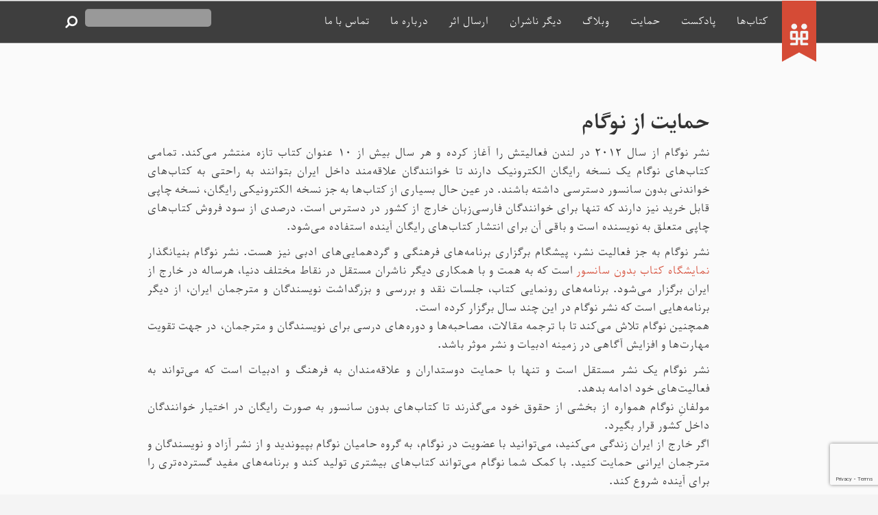

--- FILE ---
content_type: text/html; charset=utf-8
request_url: https://nogaam.com/pages/donate/
body_size: 8108
content:
<!DOCTYPE html>
<html lang="fa" dir="rtl">
<head>
<meta charset="utf-8">
<meta name="viewport" content="width=device-width, initial-scale=1">


<meta property="og:image" content="http://www.nogaam.com/static/images/logo.c82e1cced8cc.png"/> 
<link rel="image_src" href="https://www.nogaam.com/static/images/logo.c82e1cced8cc.png" />

 
<title>Nogaam | حمایت می‌کنم</title>

<link rel="stylesheet" href="https://cdn.jsdelivr.net/npm/bootstrap-icons@1.11.3/font/bootstrap-icons.min.css">
<link href="/static/css/nogaam.43f1418921ca.css" rel="stylesheet">


	
	<link rel="stylesheet" href="/static/js/libs/fv/css/bootstrapValidator.min.d73ad33b9a39.css"/>



<script>
  
  var _gaq = _gaq || [];
  _gaq.push(['_setAccount', 'UA-34090357-1']);
  _gaq.push(['_trackPageview']);

  (function() {
    var ga = document.createElement('script'); ga.type = 'text/javascript'; ga.async = true;
    ga.src = ('https:' == document.location.protocol ? 'https://ssl' : 'http://www') + '.google-analytics.com/ga.js';
    var s = document.getElementsByTagName('script')[0]; s.parentNode.insertBefore(ga, s);
  })();

</script>
<link rel="shortcut icon" type="image/png" href="/static/images/favicon.bdfa9b0574d3.ico" />
<script src="https://code.jquery.com/jquery-1.11.3.min.js" type="text/javascript"></script>
<script src="/static/js/bootstrap.min.abda843684d0.js" type="text/javascript"></script>
<script src="/static/js/nogaam.91f5818add9e.js" type="text/javascript"></script>
<script async src="https://pagead2.googlesyndication.com/pagead/js/adsbygoogle.js?client=ca-pub-2079885579269987"
     crossorigin="anonymous"></script>

	
	<script type="text/javascript" src="/static/js/libs/fv/js/bootstrapValidator.min.55417190ec5a.js"></script>
	<script type="text/javascript" src="/static/js/libs/fv/js/language/fa_IR.e38ed3a526c2.js"></script>



<!-- Google tag (gtag.js) -->
<script async src="https://www.googletagmanager.com/gtag/js?id=G-QP17TZRYDQ"></script>
<script>
  window.dataLayer = window.dataLayer || [];
  function gtag(){dataLayer.push(arguments);}
  gtag('js', new Date());

  gtag('config', 'G-QP17TZRYDQ');
</script>
</head>
<body>

        <nav class="navbar navbar-inverse nogaam-navbar navbar-fixed-top" role="navigation">
            <div class="container">
                <div class="navbar-header">
                    <a class="navbar-brand nogaam-logo" href="/">
                        <div class='logo-top'></div>
                        <div class='logo-img'></div>
                        <div class='clearfix'></div>
                    </a>
                    <button type="button" class="navbar-toggle collapsed" data-toggle="collapse" data-target=".navbar-collapse">
                        <span class="sr-only">Toggle navigation</span>
                        <span class="icon-bar"></span>
                        <span class="icon-bar"></span>
                        <span class="icon-bar"></span>
                    </button>
                
                </div>
                <div class="collapse navbar-collapse">
                    <ul class="nav navbar-nav">
                        <li><a href="/books/">کتاب‌ها</a></li>
                        <li><a href="/podcasts/">پادکست</a></li>
                        <li><a href="/pages/donate/">حمایت</a></li>
                        <li><a href="/blog/">وبلاگ</a></li>
                        <li><a href="/store/books">دیگر ناشران</a></li>
                        <li><a href="/intro_writer/">ارسال اثر</a></li>
                        <li><a href="/pages/about/">درباره ‌ما</a></li>
                        <li><a href="/contact/">تماس با ما</a></li>
                    </ul>
                    <form class="navbar-form navbar-left" role="search" method='GET' action='/search/'>
                        
                        <div class="form-group">
                          <input name='q' type="text" class="form-control nav-search-input">
                        </div>
                        <button type="submit" class="btn-search"><span class="icon-search"></span></button>
                    </form>
                </div>
            </div>
        </nav>
<div id="content">



<div class='container'>

<div class='container page-padding'>
	
	
	<div class='col-md-10 col-md-offset-1'>
		
		<div class='about-txt text-justify'>
			<h1>حمایت از نوگام</h1>
			<p>نشر نوگام از سال ۲۰۱۲ در لندن فعالیتش را آغاز کرده و هر سال بیش از ۱۰ عنوان کتاب تازه منتشر می&zwnj;کند. تمامی کتاب&zwnj;های نوگام یک نسخه رایگان الکترونیک دارند تا خوانندگان علاقه&zwnj;مند داخل ایران بتوانند به راحتی به کتاب&zwnj;های خواندنی بدون سانسور دسترسی داشته باشند. در عین حال بسیاری از کتاب&zwnj;ها به جز نسخه الکترونیکی رایگان، نسخه&zwnj; چاپی قابل خرید نیز دارند که تنها برای خوانندگان فارسی&zwnj;زبان خارج از کشور در دسترس است. درصدی از سود&nbsp;فروش کتاب&zwnj;های چاپی متعلق به نویسنده است و باقی آن برای انتشار کتاب&zwnj;های رایگان آینده استفاده می&zwnj;شود.</p>

<p>نشر نوگام به جز فعالیت نشر، پیشگام برگزاری برنامه&zwnj;های فرهنگی و گردهمایی&zwnj;های ادبی نیز هست. نشر نوگام بنیانگذار <a href="https://uncensoredbook.com/" target="_blank">نمایشگاه کتاب بدون سانسور</a> است که به همت و با همکاری دیگر ناشران مستقل در&nbsp;نقاط مختلف دنیا، هرساله در خارج از ایران برگزار می&zwnj;شود. برنامه&zwnj;های رونمایی کتاب، جلسات نقد و بررسی و بزرگداشت نویسندگان و مترجمان ایران، از دیگر برنامه&zwnj;هایی است که نشر نوگام در این چند سال برگزار کرده است.<br>
همچنین نوگام تلاش می&zwnj;کند تا با ترجمه مقالات، مصاحبه&zwnj;ها و دوره&zwnj;های درسی برای نویسندگان و مترجمان، در جهت تقویت مهارت&zwnj;ها و افزایش آگاهی در زمینه ادبیات و نشر موثر باشد.&nbsp;</p>

<p>نشر نوگام یک نشر مستقل است و تنها با حمایت دوستداران و علاقه&zwnj;مندان به فرهنگ و ادبیات است که می&zwnj;تواند به فعالیت&zwnj;های خود ادامه بدهد.&nbsp;<br>
مولفانِ نوگام همواره از بخشی از حقوق خود می&zwnj;گذرند تا کتاب&zwnj;های بدون سانسور به صورت رایگان در اختیار خوانندگان داخل کشور قرار بگیرد.&nbsp;<br>
اگر خارج از ایران زندگی&zwnj; می&zwnj;کنید، می&zwnj;توانید با عضویت در نوگام، به گروه حامیان نوگام بپیوندید و از نشر آزاد و نویسندگان و مترجمان ایرانی حمایت کنید. با کمک شما نوگام می&zwnj;تواند کتاب&zwnj;های بیشتری تولید کند و برنامه&zwnj;های مفید گسترده&zwnj;تری را برای آینده شروع کند.&nbsp;</p>

<p>شما می&zwnj;توانید یکی از عضویت&zwnj;های سالیانه&nbsp;زیر را انتخاب کنید. لطفا پس از پرداخت هزینه عضویت، <a href="https://forms.gle/UkUyoYRt6XBRhUyi8" target="_blank">فرم عضویت </a>را نیز حتما پر کنید تا عضویت شما فعال شود. برای فعال شدن عضویت شما،&nbsp; کامل کردن هردو مرحله یعنی <a href="https://forms.gle/UkUyoYRt6XBRhUyi8" target="_blank">پرکردن فرم عضویت</a>&nbsp;و پرداخت هزینه مربوطه لازم است. عضویت شما از تاریخی که دو مرحله تکمیل شود فعال خواهد شد.</p>

<p>نام عضویت&zwnj;ها از نام قطع&zwnj;های مختلف کتاب گرفته شده است!</p>

<p><strong>عضویت جیبی - یک ساله - ۶۰ پوند</strong></p>

<p>- دریافت کتاب&zwnj;های الکترونیکی رایگان به مدت یکسال</p>

<p>- حضور رایگان در برنامه&zwnj;های نوگام در شهر شما</p>

<form action="https://www.paypal.com/cgi-bin/webscr" method="post" target="_top"><input name="cmd" type="hidden" value="_s-xclick"> <input name="hosted_button_id" type="hidden" value="B8HGDMUGG2CDG"> <input alt="PayPal – The safer, easier way to pay online!" border="0" name="submit" src="https://www.paypalobjects.com/en_US/GB/i/btn/btn_buynowCC_LG.gif" type="image"> <img alt="" border="0" height="1" src="https://www.paypalobjects.com/en_GB/i/scr/pixel.gif" width="1"></form>

<p>&nbsp;</p>

<p><strong>عضویت پالتویی - یک ساله - ۱۲۰ پوند&nbsp;</strong></p>

<p>- دریافت کتاب&zwnj;های الکترونیکی رایگان به مدت یکسال</p>

<p>- حضور رایگان در برنامه&zwnj;های نوگام در شهر شما</p>

<p>- دریافت بسته&zwnj;&nbsp;هدیه نوگام (کتاب، کارت، نشان&zwnj;کتاب، کیف پارچه&zwnj;ای و دیگر محصولات)</p>

<form action="https://www.paypal.com/cgi-bin/webscr" method="post" target="_top"><input name="cmd" type="hidden" value="_s-xclick"> <input name="hosted_button_id" type="hidden" value="KZ2H559GXVJJL"> <input alt="PayPal – The safer, easier way to pay online!" border="0" name="submit" src="https://www.paypalobjects.com/en_US/GB/i/btn/btn_buynowCC_LG.gif" type="image"> <img alt="" border="0" height="1" src="https://www.paypalobjects.com/en_GB/i/scr/pixel.gif" width="1"></form>

<p>&nbsp;</p>

<p><strong>عضویت وزیری - یک ساله - ۶۰۰ پوند</strong></p>

<p>- دریافت کتاب&zwnj;های الکترونیکی رایگان به مدت یکسال</p>

<p>- حضور رایگان در برنامه&zwnj;های نوگام در شهر شما</p>

<p>- دریافت بسته&zwnj;&nbsp;هدیه نوگام (شامل کتاب، کارت، نشان&zwnj;کتاب، کیف پارچه&zwnj;ای و دیگر محصولات)</p>

<p>- درج نام حامی در شناسنامه کتاب&zwnj;های منتشر شده طی یکسال (در صورت دلخواه)</p>

<p>- گزارش&zwnj;های شش&zwnj;ماهه از&nbsp;عملکرد نشر</p>

<p>- دریافت&nbsp;۶ کتاب چاپی رایگان و تخفیف ۵۰درصدی برای تعداد بیشتر&nbsp;به مدت یکسال</p>

<form action="https://www.paypal.com/cgi-bin/webscr" method="post" target="_top"><input name="cmd" type="hidden" value="_s-xclick"> <input name="hosted_button_id" type="hidden" value="6JHAUNPM44X7L"> <input alt="PayPal – The safer, easier way to pay online!" border="0" name="submit" src="https://www.paypalobjects.com/en_US/GB/i/btn/btn_buynowCC_LG.gif" type="image"> <img alt="" border="0" height="1" src="https://www.paypalobjects.com/en_GB/i/scr/pixel.gif" width="1"></form>

<p>&nbsp;</p>

<p><strong>***&nbsp;</strong>لطفا فراموش نکنید که پس از انتخاب نوع عضویت و پرداخت مبلغ مورد نظر، حتما <a href="https://forms.gle/UkUyoYRt6XBRhUyi8" target="_blank">فرم عضویت</a> را نیز پر کنید.&nbsp;برای فعال شدن عضویت شما،&nbsp; کامل کردن هردو مرحله یعنی <a href="https://forms.gle/UkUyoYRt6XBRhUyi8" target="_blank">پرکردن فرم عضویت</a>&nbsp;و پرداخت هزینه مربوطه لازم است. عضویت شما از تاریخی که دو مرحله تکمیل شود فعال خواهد شد.</p>

<p><strong>«یکبار حمایت»</strong></p>

<p>اگر مایلید از نوگام حمایت کنید اما لزوما مایل&nbsp;نیستید از عضویت&zwnj;های یکساله نوگام استفاده کنید، می&zwnj;توانید به میزان دلخواه از نشر آزاد و نویسندگان ایرانی حمایت کنید.</p>
			<p class='btnp' id="donation-p">
				<span class='btn nogaam-btn' id='donate-nogaam'>حمایت می‌کنم</span>
			</p>
			<form id="donation-form" method="post" action="https://www.paypal.com/cgi-bin/webscr">
			<div id='donate-form' class='col-md-8 col-md-offset-2 tb-border'>
				
				<div class='col-md-12'>
					<div class='form-group'>
					<div class="input-group">
          				<div class="input-group-addon" id='currency'>£</div>
         				 <input name='amount' class="form-control" type="text" placeholder="مبلغ را به لاتین وارد کنید" />
        			</div>
        			</div>

				</div>
				<div class='clearfix'></div>
				<p class='text-center'><input type='submit' value='پرداخت' class='link-submit' id='donate-btn' /></p>
			</div>
			
			<div id='paypal-hidden-fields'>
				<input type="hidden" name="cmd" value="_donations">
				<input type="hidden" name="charset" value="utf-8">
				<input type="hidden" name="business" value="payment@nogaam.com"> 
				<input type="hidden" name="item_name" value="حمایت از نوگام">
				<input type="hidden" name="item_number" value="0_None_3_1">
				<input type="hidden" name="currency_code" value="GBP"> 
				<input type="hidden" name="return" value="http://nogaam.com/thankyou">
				<input type="hidden" name="cancel_return" value="http://nogaam.com/">
				<input type="hidden" name="no_shipping" value="1"> 
				<input type="hidden" name="no_note" value="1">
				
			</div>
			</form>
			<div style="clear: both">
			<p><strong>حمایت معنوی</strong></p>

			<p>اگر در ایران هستید یا امکان حمایت مالی از نوگام را ندارید، می&zwnj;توانید با معرفی نوگام و کتاب&zwnj;های نوگام از نشر آزاد و نویسندگان و مترجمان حمایت کنید. یک پست اینستاگرام، توییتر، فیسبوک، وبلاگ یا حتی یک ایمیل به دوستان بنویسید و دوستان و آشنایان را با نشر نوگام آشنا کنید. یا اگر افراد خیری را می&zwnj;شناسید که فکر می&zwnj;کنید مایلند از نوگام حمایت کنند، لینک این صفحه را برایشان بفرستید.</p>

			<p>دوستار شما</p>

			<p>نشر نوگام</p>
			</div>
		</div>

	</div>

	<div class='col-md-12 top-border'>
		<div class='col-md-10 col-md-offset-1'>
		
		 
	اگر تمایل دارید از کتاب خاصی حمایت کنید، می‌توانید آن را از <a href='/books/'> لیست کتاب‌ها</a> انتخاب کنید. 
		</div>
	</div>
	
	<script>
	var options = {
		fields:{
		amount: {
			validators: {
                notEmpty: {
                    message: 'لطفا مبلغ حمایت را وارد کنید.'
                },
                numeric:{
                    message: 'لطفا مبلغ حمایت را با اعداد لاتین وارد کنید.'
                }
            }
		}
		},
		submitButtons: '#donation-btn'
	}
	$('#donation-form').bootstrapValidator(options);
	</script>
	
	
</div>

</div>

</div>
<div class='footer container'>
            
            
            <div class='col col-md-3'>
        		<h3>درباره ما</h3>
        		<ul>
        			<li><a href='/pages/about/'>درباره نوگام</a></li>
        			<li><a href='/founders/'>حامیان معنوی</a></li>
        			<li><a href='/faq/'>پرسش‌های متداول</a></li>
        		</ul>

        		<h3>ارسال کتاب</h3>
        		<ul>
        			<li><a href='/intro_writer/'>تالیف</a></li>
        			<li><a href='/intro_translator/'>ترجمه</a></li>
        		</ul>
                <h3><a href='/blog/'>وبلاگ</a></h3>
        	</div>
        	<div class='col col-md-3'>
        		<h3>پادکست</h3>
        		<ul>
        			<li><a href='/podcasts/'>پادکست</a></li>
        			<li><a href='/audio_books/'>کتاب‌های صوتی</a></li>
        			<li>&nbsp;</li>
        		</ul>

        		<h3>کتاب‌ها</h3>
        		<ul>
        			<li><a href='/books/'>همه کتاب‌ها</a></li>
        			<li><a href='/books/published/'>کتاب‌های منتشر شده</a></li>
        			<li><a href='/books/incoming/'>در دست انتشار</a></li>
        			<li><a href='/books/waiting/'>در انتظار حمایت</a></li>
        			<li><a href='/authors/'>نویسندگان</a></li>
        		</ul>

        		
        		

        	</div>

        	<div class='col col-md-3'>
        		<h3>حمایت</h3>
        		<ul>
        			<li><a href='/pages/donate/'>حمایت از نوگام</a></li>
        			<li><a href='/books/'>حمایت از یک کتاب</a></li>
        		</ul>
                <h3><a href='/contact/'>تماس با ما</a></h3>
        	</div>

        	<div class='col col-md-3'>
        		<h3>خبرنامه</h3>
        		

<style>
    @font-face {
      font-display: block;
      font-family: Roboto;
      src: url(https://assets.brevo.com/font/Roboto/Latin/normal/normal/7529907e9eaf8ebb5220c5f9850e3811.woff2) format("woff2"), url(https://assets.brevo.com/font/Roboto/Latin/normal/normal/25c678feafdc175a70922a116c9be3e7.woff) format("woff")
    }
  
    @font-face {
      font-display: fallback;
      font-family: Roboto;
      font-weight: 600;
      src: url(https://assets.brevo.com/font/Roboto/Latin/medium/normal/6e9caeeafb1f3491be3e32744bc30440.woff2) format("woff2"), url(https://assets.brevo.com/font/Roboto/Latin/medium/normal/71501f0d8d5aa95960f6475d5487d4c2.woff) format("woff")
    }
  
    @font-face {
      font-display: fallback;
      font-family: Roboto;
      font-weight: 700;
      src: url(https://assets.brevo.com/font/Roboto/Latin/bold/normal/3ef7cf158f310cf752d5ad08cd0e7e60.woff2) format("woff2"), url(https://assets.brevo.com/font/Roboto/Latin/bold/normal/ece3a1d82f18b60bcce0211725c476aa.woff) format("woff")
    }
  
    #sib-container input:-ms-input-placeholder {
      text-align: left;
      font-family: Helvetica, sans-serif;
      color: #c0ccda;
    }
  
    #sib-container input::placeholder {
      text-align: left;
      font-family: Helvetica, sans-serif;
      color: #c0ccda;
    }
  
    #sib-container textarea::placeholder {
      text-align: left;
      font-family: Helvetica, sans-serif;
      color: #c0ccda;
    }
  
    #sib-container a {
      text-decoration: underline;
      color: #2BB2FC;
    }
  </style>
  <link rel="stylesheet" href="https://sibforms.com/forms/end-form/build/sib-styles.css">

  <div class="sib-form" style="text-align: center; padding: 0">
    <div id="sib-form-container" class="sib-form-container">
      <div id="error-message" class="sib-form-message-panel" style="font-size:16px; text-align:left; font-family:Helvetica, sans-serif; color:#661d1d; background-color:#ffeded; border-radius:3px; border-color:#ff4949;max-width:540px;">
        <div class="sib-form-message-panel__text sib-form-message-panel__text--center">
          <svg viewBox="0 0 512 512" class="sib-icon sib-notification__icon">
            <path d="M256 40c118.621 0 216 96.075 216 216 0 119.291-96.61 216-216 216-119.244 0-216-96.562-216-216 0-119.203 96.602-216 216-216m0-32C119.043 8 8 119.083 8 256c0 136.997 111.043 248 248 248s248-111.003 248-248C504 119.083 392.957 8 256 8zm-11.49 120h22.979c6.823 0 12.274 5.682 11.99 12.5l-7 168c-.268 6.428-5.556 11.5-11.99 11.5h-8.979c-6.433 0-11.722-5.073-11.99-11.5l-7-168c-.283-6.818 5.167-12.5 11.99-12.5zM256 340c-15.464 0-28 12.536-28 28s12.536 28 28 28 28-12.536 28-28-12.536-28-28-28z" />
          </svg>
          <span class="sib-form-message-panel__inner-text">
                            Your subscription could not be saved. Please try again.
                        </span>
        </div>
      </div>
      <div></div>
      <div id="success-message" class="sib-form-message-panel" style="font-size:16px; text-align:left; font-family:Helvetica, sans-serif; color:#085229; background-color:#e7faf0; border-radius:3px; border-color:#13ce66;max-width:540px;">
        <div class="sib-form-message-panel__text sib-form-message-panel__text--center">
          <svg viewBox="0 0 512 512" class="sib-icon sib-notification__icon">
            <path d="M256 8C119.033 8 8 119.033 8 256s111.033 248 248 248 248-111.033 248-248S392.967 8 256 8zm0 464c-118.664 0-216-96.055-216-216 0-118.663 96.055-216 216-216 118.664 0 216 96.055 216 216 0 118.663-96.055 216-216 216zm141.63-274.961L217.15 376.071c-4.705 4.667-12.303 4.637-16.97-.068l-85.878-86.572c-4.667-4.705-4.637-12.303.068-16.97l8.52-8.451c4.705-4.667 12.303-4.637 16.97.068l68.976 69.533 163.441-162.13c4.705-4.667 12.303-4.637 16.97.068l8.451 8.52c4.668 4.705 4.637 12.303-.068 16.97z" />
          </svg>
          <span class="sib-form-message-panel__inner-text">
                            Your subscription has been successful.
                        </span>
        </div>
      </div>
      <div></div>
      <div id="sib-container" class="sib-container--large sib-container--vertical" style="text-align:center; max-width:540px; direction:ltr; background-color: inherit; padding: 0">
        <form id="sib-form" method="POST" action="https://56704727.sibforms.com/serve/[base64]" style="padding: 0" data-type="subscription">
          <div style="padding: 8px 0;">
            <div class="sib-input sib-form-block">
              <div class="form__entry entry_block">
                <div class="form__label-row ">
  
                  <div class="entry__field">
                    <input class="input " type="text" id="EMAIL" name="EMAIL" autocomplete="off" placeholder="Email" data-required="true" required />
                  </div>
                </div>
  
                <label class="entry__error entry__error--primary" style="font-size:16px; text-align:left; font-family:Helvetica, sans-serif; color:#661d1d; background-color:#ffeded; border-radius:3px; border-color:#ff4949;">
                </label>
              </div>
            </div>
          </div>
          <div style="padding: 8px 0;">
            <div class="g-recaptcha" data-sitekey="6Leos58qAAAAANNJiI0wxPlQl4OCnZPqIqKyWXrw" data-callback="invisibleCaptchaCallback" data-size="invisible" onclick="executeCaptcha"></div>
          </div>
          <div style="padding: 8px 0;">
            <div class="sib-form-block" style="text-align: left">
              <button class="sib-form-block__button sib-form-block__button-with-loader" style="font-size:16px; text-align:left; font-weight:700; font-family:Helvetica, sans-serif; color:#FFFFFF; background-color:#3E4857; border-radius:3px; border-width:0px;" form="sib-form" type="submit">
                <svg class="icon clickable__icon progress-indicator__icon sib-hide-loader-icon" viewBox="0 0 512 512">
                  <path d="M460.116 373.846l-20.823-12.022c-5.541-3.199-7.54-10.159-4.663-15.874 30.137-59.886 28.343-131.652-5.386-189.946-33.641-58.394-94.896-95.833-161.827-99.676C261.028 55.961 256 50.751 256 44.352V20.309c0-6.904 5.808-12.337 12.703-11.982 83.556 4.306 160.163 50.864 202.11 123.677 42.063 72.696 44.079 162.316 6.031 236.832-3.14 6.148-10.75 8.461-16.728 5.01z" />
                </svg>
                ثبت نام
              </button>
            </div>
          </div>
  
          <input type="text" name="email_address_check" value="" class="input--hidden">
          <input type="hidden" name="locale" value="en">
        </form>
      </div>
    </div>
  </div>
  <!-- END - We recommend to place the above code where you want the form in your website html  -->
  
  <!-- START - We recommend to place the below code in footer or bottom of your website html  -->
  <script>
    window.REQUIRED_CODE_ERROR_MESSAGE = 'Please choose a country code';
    window.LOCALE = 'en';
    window.EMAIL_INVALID_MESSAGE = window.SMS_INVALID_MESSAGE = "The information provided is invalid. Please review the field format and try again.";
  
    window.REQUIRED_ERROR_MESSAGE = "This field cannot be left blank. ";
  
    window.GENERIC_INVALID_MESSAGE = "The information provided is invalid. Please review the field format and try again.";
  
  
  
  
    window.translation = {
      common: {
        selectedList: '{quantity} list selected',
        selectedLists: '{quantity} lists selected'
      }
    };
  
    var AUTOHIDE = Boolean(0);
  </script>
  
  <script defer src="https://sibforms.com/forms/end-form/build/main.js"></script>
  
  <script src="https://www.google.com/recaptcha/api.js?hl=en"></script>
  

				<h3>ما را دنبال کنید </h3>
				<a href='https://twitter.com/Nogaambooks'><span class='icon-twitter-bird'></span></a>
				<a href='https://www.facebook.com/NogaamPublishing'><span class='icon-facebook-rect'></span></a>
				<a href="https://t.me/nogaambooks"><spam class="bi bi-telegram" style="width: 20px; height: 20px;"></spam></a>
                <a href='https://www.instagram.com/nogaambooks/'><span class='fa fa-instagram fa-lg'></span></a>

        	</div>
        	<div class='clear'></div>
            
</div>



	<script>
	var options = {
		fields:{
		amount: {
			validators: {
                notEmpty: {
                    message: 'لطفا مبلغ حمایت را وارد کنید.'
                },
                numeric:{
                    message: 'لطفا مبلغ حمایت را با اعداد لاتین وارد کنید.'
                }
            }
		}
		},
		submitButtons: '#donation-btn'
	}
	$('#donation-form').bootstrapValidator(options);
	</script>
	

<script defer src="https://static.cloudflareinsights.com/beacon.min.js/vcd15cbe7772f49c399c6a5babf22c1241717689176015" integrity="sha512-ZpsOmlRQV6y907TI0dKBHq9Md29nnaEIPlkf84rnaERnq6zvWvPUqr2ft8M1aS28oN72PdrCzSjY4U6VaAw1EQ==" data-cf-beacon='{"version":"2024.11.0","token":"7e9915a58dfd4147aea23a46aea18a4f","r":1,"server_timing":{"name":{"cfCacheStatus":true,"cfEdge":true,"cfExtPri":true,"cfL4":true,"cfOrigin":true,"cfSpeedBrain":true},"location_startswith":null}}' crossorigin="anonymous"></script>
</body>
</html>

--- FILE ---
content_type: text/html; charset=utf-8
request_url: https://www.google.com/recaptcha/api2/anchor?ar=1&k=6Leos58qAAAAANNJiI0wxPlQl4OCnZPqIqKyWXrw&co=aHR0cHM6Ly9ub2dhYW0uY29tOjQ0Mw..&hl=en&v=N67nZn4AqZkNcbeMu4prBgzg&size=invisible&anchor-ms=20000&execute-ms=30000&cb=pv122p3y8slh
body_size: 48844
content:
<!DOCTYPE HTML><html dir="ltr" lang="en"><head><meta http-equiv="Content-Type" content="text/html; charset=UTF-8">
<meta http-equiv="X-UA-Compatible" content="IE=edge">
<title>reCAPTCHA</title>
<style type="text/css">
/* cyrillic-ext */
@font-face {
  font-family: 'Roboto';
  font-style: normal;
  font-weight: 400;
  font-stretch: 100%;
  src: url(//fonts.gstatic.com/s/roboto/v48/KFO7CnqEu92Fr1ME7kSn66aGLdTylUAMa3GUBHMdazTgWw.woff2) format('woff2');
  unicode-range: U+0460-052F, U+1C80-1C8A, U+20B4, U+2DE0-2DFF, U+A640-A69F, U+FE2E-FE2F;
}
/* cyrillic */
@font-face {
  font-family: 'Roboto';
  font-style: normal;
  font-weight: 400;
  font-stretch: 100%;
  src: url(//fonts.gstatic.com/s/roboto/v48/KFO7CnqEu92Fr1ME7kSn66aGLdTylUAMa3iUBHMdazTgWw.woff2) format('woff2');
  unicode-range: U+0301, U+0400-045F, U+0490-0491, U+04B0-04B1, U+2116;
}
/* greek-ext */
@font-face {
  font-family: 'Roboto';
  font-style: normal;
  font-weight: 400;
  font-stretch: 100%;
  src: url(//fonts.gstatic.com/s/roboto/v48/KFO7CnqEu92Fr1ME7kSn66aGLdTylUAMa3CUBHMdazTgWw.woff2) format('woff2');
  unicode-range: U+1F00-1FFF;
}
/* greek */
@font-face {
  font-family: 'Roboto';
  font-style: normal;
  font-weight: 400;
  font-stretch: 100%;
  src: url(//fonts.gstatic.com/s/roboto/v48/KFO7CnqEu92Fr1ME7kSn66aGLdTylUAMa3-UBHMdazTgWw.woff2) format('woff2');
  unicode-range: U+0370-0377, U+037A-037F, U+0384-038A, U+038C, U+038E-03A1, U+03A3-03FF;
}
/* math */
@font-face {
  font-family: 'Roboto';
  font-style: normal;
  font-weight: 400;
  font-stretch: 100%;
  src: url(//fonts.gstatic.com/s/roboto/v48/KFO7CnqEu92Fr1ME7kSn66aGLdTylUAMawCUBHMdazTgWw.woff2) format('woff2');
  unicode-range: U+0302-0303, U+0305, U+0307-0308, U+0310, U+0312, U+0315, U+031A, U+0326-0327, U+032C, U+032F-0330, U+0332-0333, U+0338, U+033A, U+0346, U+034D, U+0391-03A1, U+03A3-03A9, U+03B1-03C9, U+03D1, U+03D5-03D6, U+03F0-03F1, U+03F4-03F5, U+2016-2017, U+2034-2038, U+203C, U+2040, U+2043, U+2047, U+2050, U+2057, U+205F, U+2070-2071, U+2074-208E, U+2090-209C, U+20D0-20DC, U+20E1, U+20E5-20EF, U+2100-2112, U+2114-2115, U+2117-2121, U+2123-214F, U+2190, U+2192, U+2194-21AE, U+21B0-21E5, U+21F1-21F2, U+21F4-2211, U+2213-2214, U+2216-22FF, U+2308-230B, U+2310, U+2319, U+231C-2321, U+2336-237A, U+237C, U+2395, U+239B-23B7, U+23D0, U+23DC-23E1, U+2474-2475, U+25AF, U+25B3, U+25B7, U+25BD, U+25C1, U+25CA, U+25CC, U+25FB, U+266D-266F, U+27C0-27FF, U+2900-2AFF, U+2B0E-2B11, U+2B30-2B4C, U+2BFE, U+3030, U+FF5B, U+FF5D, U+1D400-1D7FF, U+1EE00-1EEFF;
}
/* symbols */
@font-face {
  font-family: 'Roboto';
  font-style: normal;
  font-weight: 400;
  font-stretch: 100%;
  src: url(//fonts.gstatic.com/s/roboto/v48/KFO7CnqEu92Fr1ME7kSn66aGLdTylUAMaxKUBHMdazTgWw.woff2) format('woff2');
  unicode-range: U+0001-000C, U+000E-001F, U+007F-009F, U+20DD-20E0, U+20E2-20E4, U+2150-218F, U+2190, U+2192, U+2194-2199, U+21AF, U+21E6-21F0, U+21F3, U+2218-2219, U+2299, U+22C4-22C6, U+2300-243F, U+2440-244A, U+2460-24FF, U+25A0-27BF, U+2800-28FF, U+2921-2922, U+2981, U+29BF, U+29EB, U+2B00-2BFF, U+4DC0-4DFF, U+FFF9-FFFB, U+10140-1018E, U+10190-1019C, U+101A0, U+101D0-101FD, U+102E0-102FB, U+10E60-10E7E, U+1D2C0-1D2D3, U+1D2E0-1D37F, U+1F000-1F0FF, U+1F100-1F1AD, U+1F1E6-1F1FF, U+1F30D-1F30F, U+1F315, U+1F31C, U+1F31E, U+1F320-1F32C, U+1F336, U+1F378, U+1F37D, U+1F382, U+1F393-1F39F, U+1F3A7-1F3A8, U+1F3AC-1F3AF, U+1F3C2, U+1F3C4-1F3C6, U+1F3CA-1F3CE, U+1F3D4-1F3E0, U+1F3ED, U+1F3F1-1F3F3, U+1F3F5-1F3F7, U+1F408, U+1F415, U+1F41F, U+1F426, U+1F43F, U+1F441-1F442, U+1F444, U+1F446-1F449, U+1F44C-1F44E, U+1F453, U+1F46A, U+1F47D, U+1F4A3, U+1F4B0, U+1F4B3, U+1F4B9, U+1F4BB, U+1F4BF, U+1F4C8-1F4CB, U+1F4D6, U+1F4DA, U+1F4DF, U+1F4E3-1F4E6, U+1F4EA-1F4ED, U+1F4F7, U+1F4F9-1F4FB, U+1F4FD-1F4FE, U+1F503, U+1F507-1F50B, U+1F50D, U+1F512-1F513, U+1F53E-1F54A, U+1F54F-1F5FA, U+1F610, U+1F650-1F67F, U+1F687, U+1F68D, U+1F691, U+1F694, U+1F698, U+1F6AD, U+1F6B2, U+1F6B9-1F6BA, U+1F6BC, U+1F6C6-1F6CF, U+1F6D3-1F6D7, U+1F6E0-1F6EA, U+1F6F0-1F6F3, U+1F6F7-1F6FC, U+1F700-1F7FF, U+1F800-1F80B, U+1F810-1F847, U+1F850-1F859, U+1F860-1F887, U+1F890-1F8AD, U+1F8B0-1F8BB, U+1F8C0-1F8C1, U+1F900-1F90B, U+1F93B, U+1F946, U+1F984, U+1F996, U+1F9E9, U+1FA00-1FA6F, U+1FA70-1FA7C, U+1FA80-1FA89, U+1FA8F-1FAC6, U+1FACE-1FADC, U+1FADF-1FAE9, U+1FAF0-1FAF8, U+1FB00-1FBFF;
}
/* vietnamese */
@font-face {
  font-family: 'Roboto';
  font-style: normal;
  font-weight: 400;
  font-stretch: 100%;
  src: url(//fonts.gstatic.com/s/roboto/v48/KFO7CnqEu92Fr1ME7kSn66aGLdTylUAMa3OUBHMdazTgWw.woff2) format('woff2');
  unicode-range: U+0102-0103, U+0110-0111, U+0128-0129, U+0168-0169, U+01A0-01A1, U+01AF-01B0, U+0300-0301, U+0303-0304, U+0308-0309, U+0323, U+0329, U+1EA0-1EF9, U+20AB;
}
/* latin-ext */
@font-face {
  font-family: 'Roboto';
  font-style: normal;
  font-weight: 400;
  font-stretch: 100%;
  src: url(//fonts.gstatic.com/s/roboto/v48/KFO7CnqEu92Fr1ME7kSn66aGLdTylUAMa3KUBHMdazTgWw.woff2) format('woff2');
  unicode-range: U+0100-02BA, U+02BD-02C5, U+02C7-02CC, U+02CE-02D7, U+02DD-02FF, U+0304, U+0308, U+0329, U+1D00-1DBF, U+1E00-1E9F, U+1EF2-1EFF, U+2020, U+20A0-20AB, U+20AD-20C0, U+2113, U+2C60-2C7F, U+A720-A7FF;
}
/* latin */
@font-face {
  font-family: 'Roboto';
  font-style: normal;
  font-weight: 400;
  font-stretch: 100%;
  src: url(//fonts.gstatic.com/s/roboto/v48/KFO7CnqEu92Fr1ME7kSn66aGLdTylUAMa3yUBHMdazQ.woff2) format('woff2');
  unicode-range: U+0000-00FF, U+0131, U+0152-0153, U+02BB-02BC, U+02C6, U+02DA, U+02DC, U+0304, U+0308, U+0329, U+2000-206F, U+20AC, U+2122, U+2191, U+2193, U+2212, U+2215, U+FEFF, U+FFFD;
}
/* cyrillic-ext */
@font-face {
  font-family: 'Roboto';
  font-style: normal;
  font-weight: 500;
  font-stretch: 100%;
  src: url(//fonts.gstatic.com/s/roboto/v48/KFO7CnqEu92Fr1ME7kSn66aGLdTylUAMa3GUBHMdazTgWw.woff2) format('woff2');
  unicode-range: U+0460-052F, U+1C80-1C8A, U+20B4, U+2DE0-2DFF, U+A640-A69F, U+FE2E-FE2F;
}
/* cyrillic */
@font-face {
  font-family: 'Roboto';
  font-style: normal;
  font-weight: 500;
  font-stretch: 100%;
  src: url(//fonts.gstatic.com/s/roboto/v48/KFO7CnqEu92Fr1ME7kSn66aGLdTylUAMa3iUBHMdazTgWw.woff2) format('woff2');
  unicode-range: U+0301, U+0400-045F, U+0490-0491, U+04B0-04B1, U+2116;
}
/* greek-ext */
@font-face {
  font-family: 'Roboto';
  font-style: normal;
  font-weight: 500;
  font-stretch: 100%;
  src: url(//fonts.gstatic.com/s/roboto/v48/KFO7CnqEu92Fr1ME7kSn66aGLdTylUAMa3CUBHMdazTgWw.woff2) format('woff2');
  unicode-range: U+1F00-1FFF;
}
/* greek */
@font-face {
  font-family: 'Roboto';
  font-style: normal;
  font-weight: 500;
  font-stretch: 100%;
  src: url(//fonts.gstatic.com/s/roboto/v48/KFO7CnqEu92Fr1ME7kSn66aGLdTylUAMa3-UBHMdazTgWw.woff2) format('woff2');
  unicode-range: U+0370-0377, U+037A-037F, U+0384-038A, U+038C, U+038E-03A1, U+03A3-03FF;
}
/* math */
@font-face {
  font-family: 'Roboto';
  font-style: normal;
  font-weight: 500;
  font-stretch: 100%;
  src: url(//fonts.gstatic.com/s/roboto/v48/KFO7CnqEu92Fr1ME7kSn66aGLdTylUAMawCUBHMdazTgWw.woff2) format('woff2');
  unicode-range: U+0302-0303, U+0305, U+0307-0308, U+0310, U+0312, U+0315, U+031A, U+0326-0327, U+032C, U+032F-0330, U+0332-0333, U+0338, U+033A, U+0346, U+034D, U+0391-03A1, U+03A3-03A9, U+03B1-03C9, U+03D1, U+03D5-03D6, U+03F0-03F1, U+03F4-03F5, U+2016-2017, U+2034-2038, U+203C, U+2040, U+2043, U+2047, U+2050, U+2057, U+205F, U+2070-2071, U+2074-208E, U+2090-209C, U+20D0-20DC, U+20E1, U+20E5-20EF, U+2100-2112, U+2114-2115, U+2117-2121, U+2123-214F, U+2190, U+2192, U+2194-21AE, U+21B0-21E5, U+21F1-21F2, U+21F4-2211, U+2213-2214, U+2216-22FF, U+2308-230B, U+2310, U+2319, U+231C-2321, U+2336-237A, U+237C, U+2395, U+239B-23B7, U+23D0, U+23DC-23E1, U+2474-2475, U+25AF, U+25B3, U+25B7, U+25BD, U+25C1, U+25CA, U+25CC, U+25FB, U+266D-266F, U+27C0-27FF, U+2900-2AFF, U+2B0E-2B11, U+2B30-2B4C, U+2BFE, U+3030, U+FF5B, U+FF5D, U+1D400-1D7FF, U+1EE00-1EEFF;
}
/* symbols */
@font-face {
  font-family: 'Roboto';
  font-style: normal;
  font-weight: 500;
  font-stretch: 100%;
  src: url(//fonts.gstatic.com/s/roboto/v48/KFO7CnqEu92Fr1ME7kSn66aGLdTylUAMaxKUBHMdazTgWw.woff2) format('woff2');
  unicode-range: U+0001-000C, U+000E-001F, U+007F-009F, U+20DD-20E0, U+20E2-20E4, U+2150-218F, U+2190, U+2192, U+2194-2199, U+21AF, U+21E6-21F0, U+21F3, U+2218-2219, U+2299, U+22C4-22C6, U+2300-243F, U+2440-244A, U+2460-24FF, U+25A0-27BF, U+2800-28FF, U+2921-2922, U+2981, U+29BF, U+29EB, U+2B00-2BFF, U+4DC0-4DFF, U+FFF9-FFFB, U+10140-1018E, U+10190-1019C, U+101A0, U+101D0-101FD, U+102E0-102FB, U+10E60-10E7E, U+1D2C0-1D2D3, U+1D2E0-1D37F, U+1F000-1F0FF, U+1F100-1F1AD, U+1F1E6-1F1FF, U+1F30D-1F30F, U+1F315, U+1F31C, U+1F31E, U+1F320-1F32C, U+1F336, U+1F378, U+1F37D, U+1F382, U+1F393-1F39F, U+1F3A7-1F3A8, U+1F3AC-1F3AF, U+1F3C2, U+1F3C4-1F3C6, U+1F3CA-1F3CE, U+1F3D4-1F3E0, U+1F3ED, U+1F3F1-1F3F3, U+1F3F5-1F3F7, U+1F408, U+1F415, U+1F41F, U+1F426, U+1F43F, U+1F441-1F442, U+1F444, U+1F446-1F449, U+1F44C-1F44E, U+1F453, U+1F46A, U+1F47D, U+1F4A3, U+1F4B0, U+1F4B3, U+1F4B9, U+1F4BB, U+1F4BF, U+1F4C8-1F4CB, U+1F4D6, U+1F4DA, U+1F4DF, U+1F4E3-1F4E6, U+1F4EA-1F4ED, U+1F4F7, U+1F4F9-1F4FB, U+1F4FD-1F4FE, U+1F503, U+1F507-1F50B, U+1F50D, U+1F512-1F513, U+1F53E-1F54A, U+1F54F-1F5FA, U+1F610, U+1F650-1F67F, U+1F687, U+1F68D, U+1F691, U+1F694, U+1F698, U+1F6AD, U+1F6B2, U+1F6B9-1F6BA, U+1F6BC, U+1F6C6-1F6CF, U+1F6D3-1F6D7, U+1F6E0-1F6EA, U+1F6F0-1F6F3, U+1F6F7-1F6FC, U+1F700-1F7FF, U+1F800-1F80B, U+1F810-1F847, U+1F850-1F859, U+1F860-1F887, U+1F890-1F8AD, U+1F8B0-1F8BB, U+1F8C0-1F8C1, U+1F900-1F90B, U+1F93B, U+1F946, U+1F984, U+1F996, U+1F9E9, U+1FA00-1FA6F, U+1FA70-1FA7C, U+1FA80-1FA89, U+1FA8F-1FAC6, U+1FACE-1FADC, U+1FADF-1FAE9, U+1FAF0-1FAF8, U+1FB00-1FBFF;
}
/* vietnamese */
@font-face {
  font-family: 'Roboto';
  font-style: normal;
  font-weight: 500;
  font-stretch: 100%;
  src: url(//fonts.gstatic.com/s/roboto/v48/KFO7CnqEu92Fr1ME7kSn66aGLdTylUAMa3OUBHMdazTgWw.woff2) format('woff2');
  unicode-range: U+0102-0103, U+0110-0111, U+0128-0129, U+0168-0169, U+01A0-01A1, U+01AF-01B0, U+0300-0301, U+0303-0304, U+0308-0309, U+0323, U+0329, U+1EA0-1EF9, U+20AB;
}
/* latin-ext */
@font-face {
  font-family: 'Roboto';
  font-style: normal;
  font-weight: 500;
  font-stretch: 100%;
  src: url(//fonts.gstatic.com/s/roboto/v48/KFO7CnqEu92Fr1ME7kSn66aGLdTylUAMa3KUBHMdazTgWw.woff2) format('woff2');
  unicode-range: U+0100-02BA, U+02BD-02C5, U+02C7-02CC, U+02CE-02D7, U+02DD-02FF, U+0304, U+0308, U+0329, U+1D00-1DBF, U+1E00-1E9F, U+1EF2-1EFF, U+2020, U+20A0-20AB, U+20AD-20C0, U+2113, U+2C60-2C7F, U+A720-A7FF;
}
/* latin */
@font-face {
  font-family: 'Roboto';
  font-style: normal;
  font-weight: 500;
  font-stretch: 100%;
  src: url(//fonts.gstatic.com/s/roboto/v48/KFO7CnqEu92Fr1ME7kSn66aGLdTylUAMa3yUBHMdazQ.woff2) format('woff2');
  unicode-range: U+0000-00FF, U+0131, U+0152-0153, U+02BB-02BC, U+02C6, U+02DA, U+02DC, U+0304, U+0308, U+0329, U+2000-206F, U+20AC, U+2122, U+2191, U+2193, U+2212, U+2215, U+FEFF, U+FFFD;
}
/* cyrillic-ext */
@font-face {
  font-family: 'Roboto';
  font-style: normal;
  font-weight: 900;
  font-stretch: 100%;
  src: url(//fonts.gstatic.com/s/roboto/v48/KFO7CnqEu92Fr1ME7kSn66aGLdTylUAMa3GUBHMdazTgWw.woff2) format('woff2');
  unicode-range: U+0460-052F, U+1C80-1C8A, U+20B4, U+2DE0-2DFF, U+A640-A69F, U+FE2E-FE2F;
}
/* cyrillic */
@font-face {
  font-family: 'Roboto';
  font-style: normal;
  font-weight: 900;
  font-stretch: 100%;
  src: url(//fonts.gstatic.com/s/roboto/v48/KFO7CnqEu92Fr1ME7kSn66aGLdTylUAMa3iUBHMdazTgWw.woff2) format('woff2');
  unicode-range: U+0301, U+0400-045F, U+0490-0491, U+04B0-04B1, U+2116;
}
/* greek-ext */
@font-face {
  font-family: 'Roboto';
  font-style: normal;
  font-weight: 900;
  font-stretch: 100%;
  src: url(//fonts.gstatic.com/s/roboto/v48/KFO7CnqEu92Fr1ME7kSn66aGLdTylUAMa3CUBHMdazTgWw.woff2) format('woff2');
  unicode-range: U+1F00-1FFF;
}
/* greek */
@font-face {
  font-family: 'Roboto';
  font-style: normal;
  font-weight: 900;
  font-stretch: 100%;
  src: url(//fonts.gstatic.com/s/roboto/v48/KFO7CnqEu92Fr1ME7kSn66aGLdTylUAMa3-UBHMdazTgWw.woff2) format('woff2');
  unicode-range: U+0370-0377, U+037A-037F, U+0384-038A, U+038C, U+038E-03A1, U+03A3-03FF;
}
/* math */
@font-face {
  font-family: 'Roboto';
  font-style: normal;
  font-weight: 900;
  font-stretch: 100%;
  src: url(//fonts.gstatic.com/s/roboto/v48/KFO7CnqEu92Fr1ME7kSn66aGLdTylUAMawCUBHMdazTgWw.woff2) format('woff2');
  unicode-range: U+0302-0303, U+0305, U+0307-0308, U+0310, U+0312, U+0315, U+031A, U+0326-0327, U+032C, U+032F-0330, U+0332-0333, U+0338, U+033A, U+0346, U+034D, U+0391-03A1, U+03A3-03A9, U+03B1-03C9, U+03D1, U+03D5-03D6, U+03F0-03F1, U+03F4-03F5, U+2016-2017, U+2034-2038, U+203C, U+2040, U+2043, U+2047, U+2050, U+2057, U+205F, U+2070-2071, U+2074-208E, U+2090-209C, U+20D0-20DC, U+20E1, U+20E5-20EF, U+2100-2112, U+2114-2115, U+2117-2121, U+2123-214F, U+2190, U+2192, U+2194-21AE, U+21B0-21E5, U+21F1-21F2, U+21F4-2211, U+2213-2214, U+2216-22FF, U+2308-230B, U+2310, U+2319, U+231C-2321, U+2336-237A, U+237C, U+2395, U+239B-23B7, U+23D0, U+23DC-23E1, U+2474-2475, U+25AF, U+25B3, U+25B7, U+25BD, U+25C1, U+25CA, U+25CC, U+25FB, U+266D-266F, U+27C0-27FF, U+2900-2AFF, U+2B0E-2B11, U+2B30-2B4C, U+2BFE, U+3030, U+FF5B, U+FF5D, U+1D400-1D7FF, U+1EE00-1EEFF;
}
/* symbols */
@font-face {
  font-family: 'Roboto';
  font-style: normal;
  font-weight: 900;
  font-stretch: 100%;
  src: url(//fonts.gstatic.com/s/roboto/v48/KFO7CnqEu92Fr1ME7kSn66aGLdTylUAMaxKUBHMdazTgWw.woff2) format('woff2');
  unicode-range: U+0001-000C, U+000E-001F, U+007F-009F, U+20DD-20E0, U+20E2-20E4, U+2150-218F, U+2190, U+2192, U+2194-2199, U+21AF, U+21E6-21F0, U+21F3, U+2218-2219, U+2299, U+22C4-22C6, U+2300-243F, U+2440-244A, U+2460-24FF, U+25A0-27BF, U+2800-28FF, U+2921-2922, U+2981, U+29BF, U+29EB, U+2B00-2BFF, U+4DC0-4DFF, U+FFF9-FFFB, U+10140-1018E, U+10190-1019C, U+101A0, U+101D0-101FD, U+102E0-102FB, U+10E60-10E7E, U+1D2C0-1D2D3, U+1D2E0-1D37F, U+1F000-1F0FF, U+1F100-1F1AD, U+1F1E6-1F1FF, U+1F30D-1F30F, U+1F315, U+1F31C, U+1F31E, U+1F320-1F32C, U+1F336, U+1F378, U+1F37D, U+1F382, U+1F393-1F39F, U+1F3A7-1F3A8, U+1F3AC-1F3AF, U+1F3C2, U+1F3C4-1F3C6, U+1F3CA-1F3CE, U+1F3D4-1F3E0, U+1F3ED, U+1F3F1-1F3F3, U+1F3F5-1F3F7, U+1F408, U+1F415, U+1F41F, U+1F426, U+1F43F, U+1F441-1F442, U+1F444, U+1F446-1F449, U+1F44C-1F44E, U+1F453, U+1F46A, U+1F47D, U+1F4A3, U+1F4B0, U+1F4B3, U+1F4B9, U+1F4BB, U+1F4BF, U+1F4C8-1F4CB, U+1F4D6, U+1F4DA, U+1F4DF, U+1F4E3-1F4E6, U+1F4EA-1F4ED, U+1F4F7, U+1F4F9-1F4FB, U+1F4FD-1F4FE, U+1F503, U+1F507-1F50B, U+1F50D, U+1F512-1F513, U+1F53E-1F54A, U+1F54F-1F5FA, U+1F610, U+1F650-1F67F, U+1F687, U+1F68D, U+1F691, U+1F694, U+1F698, U+1F6AD, U+1F6B2, U+1F6B9-1F6BA, U+1F6BC, U+1F6C6-1F6CF, U+1F6D3-1F6D7, U+1F6E0-1F6EA, U+1F6F0-1F6F3, U+1F6F7-1F6FC, U+1F700-1F7FF, U+1F800-1F80B, U+1F810-1F847, U+1F850-1F859, U+1F860-1F887, U+1F890-1F8AD, U+1F8B0-1F8BB, U+1F8C0-1F8C1, U+1F900-1F90B, U+1F93B, U+1F946, U+1F984, U+1F996, U+1F9E9, U+1FA00-1FA6F, U+1FA70-1FA7C, U+1FA80-1FA89, U+1FA8F-1FAC6, U+1FACE-1FADC, U+1FADF-1FAE9, U+1FAF0-1FAF8, U+1FB00-1FBFF;
}
/* vietnamese */
@font-face {
  font-family: 'Roboto';
  font-style: normal;
  font-weight: 900;
  font-stretch: 100%;
  src: url(//fonts.gstatic.com/s/roboto/v48/KFO7CnqEu92Fr1ME7kSn66aGLdTylUAMa3OUBHMdazTgWw.woff2) format('woff2');
  unicode-range: U+0102-0103, U+0110-0111, U+0128-0129, U+0168-0169, U+01A0-01A1, U+01AF-01B0, U+0300-0301, U+0303-0304, U+0308-0309, U+0323, U+0329, U+1EA0-1EF9, U+20AB;
}
/* latin-ext */
@font-face {
  font-family: 'Roboto';
  font-style: normal;
  font-weight: 900;
  font-stretch: 100%;
  src: url(//fonts.gstatic.com/s/roboto/v48/KFO7CnqEu92Fr1ME7kSn66aGLdTylUAMa3KUBHMdazTgWw.woff2) format('woff2');
  unicode-range: U+0100-02BA, U+02BD-02C5, U+02C7-02CC, U+02CE-02D7, U+02DD-02FF, U+0304, U+0308, U+0329, U+1D00-1DBF, U+1E00-1E9F, U+1EF2-1EFF, U+2020, U+20A0-20AB, U+20AD-20C0, U+2113, U+2C60-2C7F, U+A720-A7FF;
}
/* latin */
@font-face {
  font-family: 'Roboto';
  font-style: normal;
  font-weight: 900;
  font-stretch: 100%;
  src: url(//fonts.gstatic.com/s/roboto/v48/KFO7CnqEu92Fr1ME7kSn66aGLdTylUAMa3yUBHMdazQ.woff2) format('woff2');
  unicode-range: U+0000-00FF, U+0131, U+0152-0153, U+02BB-02BC, U+02C6, U+02DA, U+02DC, U+0304, U+0308, U+0329, U+2000-206F, U+20AC, U+2122, U+2191, U+2193, U+2212, U+2215, U+FEFF, U+FFFD;
}

</style>
<link rel="stylesheet" type="text/css" href="https://www.gstatic.com/recaptcha/releases/N67nZn4AqZkNcbeMu4prBgzg/styles__ltr.css">
<script nonce="i0dnTR9EiX5dMVuxtHvkVA" type="text/javascript">window['__recaptcha_api'] = 'https://www.google.com/recaptcha/api2/';</script>
<script type="text/javascript" src="https://www.gstatic.com/recaptcha/releases/N67nZn4AqZkNcbeMu4prBgzg/recaptcha__en.js" nonce="i0dnTR9EiX5dMVuxtHvkVA">
      
    </script></head>
<body><div id="rc-anchor-alert" class="rc-anchor-alert"></div>
<input type="hidden" id="recaptcha-token" value="[base64]">
<script type="text/javascript" nonce="i0dnTR9EiX5dMVuxtHvkVA">
      recaptcha.anchor.Main.init("[\x22ainput\x22,[\x22bgdata\x22,\x22\x22,\[base64]/[base64]/[base64]/[base64]/[base64]/[base64]/KGcoTywyNTMsTy5PKSxVRyhPLEMpKTpnKE8sMjUzLEMpLE8pKSxsKSksTykpfSxieT1mdW5jdGlvbihDLE8sdSxsKXtmb3IobD0odT1SKEMpLDApO08+MDtPLS0pbD1sPDw4fFooQyk7ZyhDLHUsbCl9LFVHPWZ1bmN0aW9uKEMsTyl7Qy5pLmxlbmd0aD4xMDQ/[base64]/[base64]/[base64]/[base64]/[base64]/[base64]/[base64]\\u003d\x22,\[base64]\x22,\x22w5AlEcOwL8ObZ8K/woQNDMOAGMKEdsOxwr/[base64]/wqpFw4PCtWghVxBDYcKwXsKkZnrDjcO6w4JjAiYcw5fCocKmTcK4LnLCvMOWR2N+wrgDScKNJ8K6woIhw7sfKcONw4R3woMxwpTDtMO0LhctHMO9Ww3CvnHCjcO9wpROwrA9wo0/w6/DosOJw5HCmFLDswXDj8OecMKdPBdmR0bDvg/Dl8KdA2debxpIL2zCqyt5WUMSw5fChsKDPsKeNRsJw6zDunrDhwTCqsO0w7XCnykqdsOkwpYJSMKdSifCmF7Cl8K7wrhzwo3DgmnCqsKfVFMPw57DrMO4b8OsGsO+wpLDrXfCqWAPUVzCrcOTwrrDo8KmLV7DicOrwq/CqVpQY2vCrsOvE8KEPWfDqMOuHMOBE2XDlMONPcKnfwPDo8KLL8OTw4wEw61Wwp3Ck8OyF8KHw6s4w5p3WlHCusOCbsKdwqDCjcOIwp1tw4HCj8O/dU49woPDicOAwrtNw5nDnMKHw5sRwoXCt2TDsnZsKBdkw7sGwr/[base64]/V8KmNcO1wp9BwrHDtsOeLgwTKDnDjcO0w4JKZcOWwrXCmEZ1w67DpxHChMKTFsKFw5NkHkMIODtNwp1SZALDmMKdOcOmUMK4dsKkwpbDr8OYeFtTChHChsOMUX/CjG/DnwASw4JbCMO3wqFHw4rCuURxw7HDgMKqwrZUNMK+wpnCk13DlsK9w7ZxFjQFwo7Cm8O6wrPCiig3WW0UKWPCocKcwrHCqMOfwp1Kw7IJw67ChMOJw4hGd0/Cul/[base64]/YMONwrtXWg8YSMK5woYOMFBMHSHDsyHDicOVasOswoYtw7BKYMOdw6JsCsOlwoglKm3DqcKDd8Omw7jDpMO+woHCtzPDmsOnw7ZAXsORSsOKTijCuRjCpsKEH0TDhcKvOMKXKV3CksOVNzIvw7/Du8K9AsO4GGzCth3DpsOowrLDmx8ZY14Kwps7woMJw7zCs2jDk8OMwq3DuTZXORc6wrk/IlYVfzTCu8O7FsOrBFdbPw7DusK3Dm/[base64]/Ci0nCvz7CqMKow58/[base64]/Dh0wCKkfCocONwp5VJE1MTsOSw6TCrcOhPVcIwpvCssOPw6fCsMKGwqQ/KsOkTsOIw7Eqw6PDjmx5YzRPMMOBfFPCmsO5VkJew4PCnMKjw5B4GDPChw7CusOWIMONQgHCvDdOw6o/[base64]/AcOnDsOrVcKkw6PDi8OWw6lGw5Mjw6TCu3FBd0ZnwpbDi8O8w65Pw7MPWXsyw7HDukfDtMOMQ07CmsOWw4/CuiDCrE/[base64]/[base64]/[base64]/wqJzAxrCl8Oswq4/w53Dh2rDp1DCj8OWXcOSw58Aw4tNWFLCrnjDhA9qVB3CsyPDncKdHgTDtlZjw4TChsOMw77CtW1Mw4h0JE/CqgBfw53DrcOIHcO1YhMoBETDpwDCtsOpwq3DucOqwpHDo8Oewox9w7LCkcOwRD0jwpJVw6PCnHLDicK9w4N8RcOgw6kdI8KPw49Uw4UgJlzDg8KMIcOpV8OuwqrDtMOSw6V3fX19w7fDo2VlYXTCg8OiIBB3wp/[base64]/DjMOjw6Mpw7fDt0IZw6xLQ8K1AhDDjCNRw6h3woJOYwHDiyE+wpYxYMKQwooHSsOmwqAPw6RwbcKZAEEaI8KvP8Kafn4Cw4VTRWHDscO/D8KBw6XCnSTDnn/Cj8OYw7rCmUcqTsOaw4zCpsOjd8OJwrFTw5jDrsOLYsK8Q8KVw4LDlcO3JGJHwr8qC8KjGsOtw5XDhMOgHwJYWcKSVsORw7sUwpbDocOkKMKEUMKaGknDk8Kxwq52XMKdIRRzFMOaw4VxwqUEWcOlMcOywqRxwrMVw6TDgcKtaDjCiMKyw6sKKT/CgcO7DMO+cwvChFXCsMOfTmohLMO5KcKQKDU2YMO/CcOOcsKqEcKHVkwcW3UJecKKCgozPT7Du2NDw7xwSixqRcOVY23CrlVGwqJuw7RHU3Now53CrcKlY21FwpF5w71Uw6bDthTDiFPDkMKidhfCmGTCvsORIMKhw4o1f8K3ITzDmcKfw4bDkm7DnEDDgXc+wqTCqUXDiMKNR8OvUCVPB3fCksKnw6B8w6lmw4gVwo/DpMK1L8KcaMKzw7RMKl8DTsOoVi8vw6kuQ1cpwpdKwqR2SlpDUAx5woPDlB7DpmfDo8OLwpI/w4TCuwLDmMOFYGHDt2IPwqTCvBk9eS/DozRHw6vDsFNhwpLDoMOOwpbDjgnCnSPDm1p0TiEcwo3CgBMbwr7Cv8OgwrnDt0R+wroGES7Clj1Dw6fDgcOtLzTCp8Ouej7CmiHCqcOQw5jCrcKswqLDk8OtekPChMKmEysKHMOHw7bDoy5PWHBTNMKQCcKJMU/CgEzDpcOzVwzDgsKrFsO5fMKqwrpJLsOATsO1Oz9QFcKMwqJoSEnDo8OSecOEUcOVU23DhMKNw53DssOVCF3CsQ58w4gxwrPDpsKGw6pyw7hJw5XClcOpwr4ywrkQw7cAw4rCp8K2wo3DjSDCpsOVBR3DjE7CsATDpA/CjMOmPMOlAsOMw5fCp8K7ahTCrMOuw4IQRlrCpsOYT8KiL8O/RcO8bWTClwTDkyjDsyM4IG0zUFMMw5wGw5XCpDLDo8KuCF0zOjnDksKvw74wwodpTAbCoMO0wp3DhsKFw57ChS3DqcKNw60jwpjDvcKow6BYNiXDgcKvXcKYJ8KlEcK6E8KvUMKAcyBZSDLCtWzCvsOBTUTCp8KLw5HDnsOXwqfDpCPCtnkRw43ChwAhTh/[base64]/Cr2XChHY0w4oAc8Kww6nDvRbCgsOMYMKHdy3Dr8OtRUVewpzDvMKpZ2vCsw4iwofDgU8+D1t7FW5Lwrt/XRJbw6vCvA9KMUHDklDCisOQwohrwrDDoMOMG8O+wr06wqHDqz93wpfDpmvCrQ1dw6U7w4RpS8O7ZsOydcKgwpAiw7zDuFZnwrzDiUMQw70uwo5YPMKNwp8kPsKRPMKwwpRDLcKoOmvCrDTCrcK0w49/JMOAwoXCgVDDnsKbb8OcZMKEw6ALKz1PwpduwrbCi8OEwoVZwq5eamdGAzfCtcOrQsKGw6XCu8Kbw7NMwoMrBsKQPibDp8Omw5rCpcONw7MAHsKNARTCrcKowpjDhUt/IMKGLyvDtVjCtMOzPX0Pw5lfNsOIwp3CmTlbDnR3wr3CswzCgMKFw4TDpCDDhMOpdwXDgCttwqpJw7PCl0jCssOTwprCnsKdaF56AsOmSCw7w43Dt8OBXC02w7ohwrHCpsOdQFgsWcOPwrsBecKwPiYNw43Di8OLwpg3TsOhesKywpoyw4svS8OQw6oZw4/CusOGOk/DrcKQw5xIw5NRw5HCsMOjMl1/[base64]/[base64]/[base64]/w4AAw5bCt8Kew6J4VRfCkAHCo8OnwoYWwqvCm1nDhsOrwrDCvn9CU8KLw5dxw64vwq1aOFDCpm5tXmbCkcOBwoPDu2xowqZfwok2wpDDo8OhcMKfYWTDnMKkwq/DiMOpesKTYl3DijVAQ8KnMStjw4DDlFrCu8Oiwo1sLjccw7Inw4fCuMO4wobDqcKBw7d4IMO/[base64]/CiMKNwp88eUXDolLCrxx0w7BJUcOpwrBJA8OQw4URZsKiHsOEwpEIw6dmXgHCh8K1XRHDrSLCsRDCp8KdAMO8wrI4wo/Dh0NKGR0JwpFdwrcOecKwYmvDsh5/YynCr8Orwoh8A8KmYMKxwo9cUcO5w7NNMH0Yw4DDpsKDOn/CgsODwoTDsMKtUTBNw4lgFC1XDQHDtxZuW25BwqHDmFYRXUx0U8O7wo3Dv8OawqbDiFxTDyDCqMK8CcKcB8Olw6vCuh80w5QFenHDqHIfwqXCjgEyw4DDmzHCqsK5U8Kcw5Aqw51Iwrwlwoxlw4Fiw7LCtBU6DcOPcsOtBxHDhXDCjT0BSzoJwp0Tw6Q/w7VdwrlGw4vCr8Kfd8KfwoLDtxV0w4QswpHCkgl0wpNZw77CmcKqQArCg0N/IcOew5NCw4sOwr7CnWfCr8O0w6M7Nl5hwoMsw4dhwpEtF18rwpvDqMKJNMOKw6XCricrwr0ncGpzw5XClsOYwrURwqfDk0IBw5HDoV9cX8O4ZMOsw5PCqmN5wqrCsRUSOV7CpTksw58ew6PDixBhwr00EA/CjcKNwpbCunjDrsOgwrcab8Ksc8KQYTV4wpHCuC/DtsKUXy4VOXUOdCnCvgYiY00iw7EJVB0QWsKvwrMtwrzClcOTw5LDqsOxAjksw5nCt8O3KGlhw7/DtlpLVMKNCXt4GwLDtsOTw73CksORUcOvKk09wqtZUx7CosOuWmHCjsODEMKxaFfCkMKpDSUAIcOwb2jCpcOSRcKSwqPCowdewo/Cq0sfJ8OrHsK8RlUHwrLDlxZzw78ACjxrLV8EPMORSVgYw54rw5vClwEpbwfCkz3Ck8K1ZQQXw4BowrFZMcOvDRB/w5rCicOAw6EzwojDonzDrsKwBhQiCDMTw5JiW8K4w6fDpAMSw5bCnh88UxbDh8OOw4rCp8OAwoYKwo/[base64]/DlMO4wqFTcXrDhsOZfSdSEExvwpAzJirDq8K/QMObBzwSwrZyw6IxK8KWFsKIw7vDhcOfw7nDrAMKZcK4IXvCokheMjEnwos5Y34sDsKLO0UeR31OeEN9SBg3LsOXEhd1w6nDuHLDiMKWw7UCw5bDox/Du1pNJcKIw4PDhh8DE8KtIHLCmcOEwqk2w7zCtl4xwo/Cq8Oew63DmMOeJ8KBwrfDhlJLPMOMwoxiwqcFwqRBAEgnQFcCL8K8wpnDgMKOK8OAwpLCkVZAwr/CsUEawrVVw6M3w708S8OCGcOiwr4+fMOcwrE8RSVywowGEGNlw4UdLcOOw67DkQzDtcKkwqzCoRTCvH/ClsK7ecKVfsKjwoQmwqcIEMKNwpoSRMK4w60zw43DsWHDgGVsSxDDpSYyK8KPwqXCisOeU1vCjFNvwpAdw7UWwpjDlT8PUX/Dk8O2wpclwpTCoMKhw5VPaldtwqzDuMO2wo/CtcKAw7wyVcKFw5DDrMKPU8KmGsOqLwpyKMOFw5bDkV0BwqbCoUM9w5Bcw63DrDxrXMKJHsOLSsOIasKJw4A2DcOAKiLDtMOiEsKAw5IhXlnDi8Kyw4nDiQvDjHQhWnt8GVoywr/DhkfDuzzDqcOkIUbDhSvDlmHCqT3CjcKMwr8vw6c1WFscwpfChQwSw77Dq8KEwqDDn0E7w6PDvHMvVGlaw6JOT8Klw6vCpXDDm1rDmsOSw6kawqB9WMOnw4HCsSI3wr58KkBHwrZHDj06YmlNwrNgesKlFsKjJ3sQX8K3WA3ClnrDig/DjMKwwqbCp8KqwoxYwrYIa8OrfcO6MxAHwqsPwpVrJwPDt8OALEVkwpXDk2fCkBnCgV7ClSvDucOdw6RLwqFOwqB0bR7CmkbDrB/DgcOheQ0ic8OUf2k3QljCo1U+FQzCjlVpOMOawoI7PzwkbDHDs8KaGHhnwqHDsCvDv8K2w6oKMWfDl8KIY3PDpB09asKUUEoTw57DmkfDqsKvw7R4w4s/AcObVFDCtsKCwoVCeXvDrMKIdC/DtMKORMODw4/CnAsBwrPCulpvw7YuCsKpHRPCk2zDoz3Cl8KgDMOKwpt/XcKdDMOnAMKBJ8KnTkfCt2VfT8O8ZcKlVQcNwo/Dp8OGwp4MG8K7a3DDosKKw4LCgVkvVMOewq5iwqQ9w6rCsUslHsKrwoM3BcKgwoUtTF1iw5vDhsKYM8KtwoPDicKkIcOTKSLDscKFwo1yw4vCocKswp7Cr8OmTsOrP1g3w5Q5OsKIYMO9MB4owppzbTnDpRccPVV4w53Cj8Klw6ciw6/CkcKgUl7Dtn/CqsOMKcKuw6bCrmLDkcOjN8OMGcKLenJgw4UERMKKUcKLMMKuw7zDhy/DpsKXwpI6P8OoGkLDoB1OwpUMUMO+PiZZTMO0wqtReADCp2TDs0XCtkvCqTBZwrQgw5HDhgHCpDsXwrNQw4DCqwnDkcOgVHnCqErCkcODwrLDoMONGn3DhsO6w5AJwqHCuMKXw4/Dmyt5aTMawotXw6AzPSjCihgFw4/CrMOyIi8EAMK5wp/[base64]/QBjCsGAVTcKcwrzDkknDm8K+JnEfQTHCvTFNw71HeMKow4rDoywywrxFwrnDmyzCn3rChR3Dh8KowoNgOcKGOMKTw553w5jDj0vDqMKOw7XDu8OcBMK5U8OAeRIpwqbCqBHCkx/[base64]/wqfDvcOUw6nDsRfChmvDj8K5bAzDrGDDon91w5LCvMOGw4QUwqPCjcKROcOmwrjDkcKswqt1eMKDw6HDhiLDtG3DnQLDkjrDkMOuZ8KZwqvDpMOjwqbDhcODw63Dl3TCq8OkGMOKbDrCs8O3IsKew7BZCRpEVMOmd8KbWjQrT1/DqsKkwoXCgMOOwqctwpwyKnXChX/DhEjCqcO1wo7DlQ4Rw7EyCGYPwqLCsQHDrBk9NVjCqUZmworCj1jCp8KWwrzDvxXCsMOtw7o7w6krwrQawqDDuMOhw63ClGFCKQVIbBgzwpvDjsOewrXCi8KnwqrDlkDCtDUsbQFqBcKsKWXDpxwCw5XCs8KsB8Okw4N5McKOw7TCscK2wqwLw7HDosO3w7/DkcOha8KRaWvDnMK6w5vDpmHDjw/[base64]/[base64]/CqcOdMMK3wq5NVMKycQsqwqBmw63CocKcBjVMwpUtw5zCuk97w75YFgBTPsKRGSjCgsO/wobDiH7CmD09QyUkMcKBQsOSwqXDq2J2WkHCqsODNMOrQmJgDRlZw7DCllYvCHAcw4jCt8Oqw6F5wp7Cp3QyTSsfw5PDgDs4wrTDt8OJw6Ijw68yJlvCqMOQRsOTw6U4FsO2w4lNMi3Dj8O/RMOOdsOFRhHCnU3CgCnDrmDCscKBBcKhcMOUDVHDiCXDmBPDg8Ouw4/CoMOZw5BBU8O/[base64]/FMKZRwTCksOoUsOnC8OYdD7Di0kHLFTDs8OPD8K7wrDDrMKwBcKVw6gkw4MPwqHDrAJlRFzDjEfCjxFUOsOBccK1ccOeb8KxKMKQwqYqw4PDkzPCkMOLWMOqwozCs2/CpcO+w44QUGMiw74ZwqvCtwLCrBHDt3wZbcOSOcO4w6xcHsKPw45/V2bDp2l0wpnDhCvDnEd8U0fCncOATcOaNcO8w7Mkw7M7NsOUG2p4wqrDgsOSwrDCp8KgPTV5W8OvM8K3w5jDocKTLcKXYsOTwqBKPMKzdMOffcKKHMOKesK/wp7CvEA1wqZ3IsOtVHs/YMKcwpLDghfCrjZiw6zDk1zCt8KVw6HDoXXCnsOxwoTDkMKWZ8OgGzXCqMO1LMKsGTlFQU53fh/Cm3l9w7nCs13CvG/CgsONMsOoSWYpBVnDi8Krw7sgLSbCqcOnwo/[base64]/DhSzDm0zDgB7CjmHCrHkTw6UGwqsFw712wpnCnRsuw5Vaw6vCgMKSCcKew59QdsKjw5jDhznDlEt3cn8XAsO9Y0XCo8Kmw496QDbCuMKkL8OtKh0vwrsCcChpYC5ow7ZRY3pjw7ouw4cGZ8OBw4paT8O9wpnCr34/ZsKGwqTCisO/[base64]/ChFErw6gfJ8KYNlTCu8Kiw73DicKPNsK9XB9vw6kkwoMqwr9QwrUZU8KqGQF9GyhkIsO6D0XDiMK+wrVYw73DmhN+w5oGwpgSwqV8fUBha2sZLsOkfCLCslnDhMOCR1Yuwq3Di8OZw68GwpDDsHULaSskw6PCjcK8KsOmLMKgw6phdWPCjz/[base64]/[base64]/ZMOeUDdGw77DvibDksK1w5x0wqzDgsOQwrHCi2ZGPsKmwpTDs8K8ecOmKw7CiTDCtHTDvsOGKcKiw7k/w6jDtBscwqZgwrvCqmQ7wobDrUTCrsOJwqbDoMKpC8KgQUBJw7LDoxwJTMKcwosowo5Dw553Kg8zf8KVw6QTEnxsw4hmw6zDnGwVRMOmdzETPTbCr1PDpxt3wo9gw4XDqsOUfMKfVm4DcsOuNMK/wr5Yw6w8BBXCk3pMEcKVE0LCvRLCusOhw6ktEcKRS8Olw5hDwp5Ow7bDugppw5IrwoFaT8OCD3kqw4DCs8KjKlLDqcOkw456wpxJwoIDXwLDk27DhV7DjBkCChlnYMOsJMKOw4gjNwfDtMKTw7LCssK0CFDCih3Dk8O2DsO/NAjCm8KAw6wQw7sUwrrDmHYrwqvCkR/Cn8KVwqpwOEVnwrAMwofDl8OTXhTDm3fClsKsacOef1ZXw63DkCPCmTEjYcOrwr51R8O/JH9lwoM3W8OnfcK9XsOYClchwoMwwrLDqsO0wr3Dn8OCwpVHwonDjcKjQcKVQcOsMV3CkkXDin/[base64]/Dsm44M8KKwoo8BhVHK8O/wpzDtcKEwqIdQDxMwpY+w4fCjCnCuzNGZsOFw6vCsyjCqsK1aMKpeMKowqURwqlhBS9ew43Cr37DtsO8M8OKw7dcwoJZC8OuwqJjwqbDti1aPDIXW2RswpJnOMKew5dyw7nDjMOfw4Y1w6bDkkrCiMOdwofDrhzDtDAzw6kEE2PDs2R/w7PDpGPDhhfCqsOjwqbClsKOIMKBwqJXwrJvaHdfQ31Iw6lqw6DDiHfDicO9wq7CmMKdwo7DisK5bFNANxIYe2B2XmXDksKHwq83w69tJsKRRcOAw7jCscOeEsKgwqnDi3hTOcOoUDLCl1ozwqXDvTjCjTo1CMOMwoY/[base64]/Dkg3CvMKTw5tnDsOfwqrDjMKBfsKIK3bDicKJwps8woPCj8KwworDsVjCkH46w4VPwq4Mw43CvcKzwobDk8OiQsKHHsO8wqhOwpfDlsKCwodQw77CiCNZMMK7NcOYZ33CqcK4H1DCv8OGw6wkw7BXw404J8OudsK2w4ETw7PCpS/DksK1wr/[base64]/wos9w5XCncOqZcObw7c7wq0TDcKwwqDCpcOAwroCD8Kiw512wrTCtWjDtcO8w6HCl8O8w55AF8OfUcKxwqfCqBPCicK+wrZgBAsLLE/Ct8K8EE4CBsK9dkHCvsOuwrjDjzkKw77DglrDiVbCugNXDMOWwrHCrF5xwpfCgDRmw4HCjEfCnMKiGkoDwprCqcKow5vDtEjCkcOCRcObRxpUFmIBFsOtwp/DnmtkbyHDqsOOwqjDpMKCX8Knw7sDdQHCicKBUQkSw6/DrsOVw50ow6AHwpvDm8KkSQBAR8KPN8Kww5vCqMOtBsKJw4sgZsOPwpjCj3lBe8KTNMOxB8OydcKnETrCssO2YHFGATdwwqBgKhd3JsKwwrwcYTIcwpo0wrzCiV/DoF9sw5hBdT7DtMKRw6sxTcKowrIFw63Dn1vCgW94AVPCoMKMOcOEClLCq1XDhC0Iw4rDhEwzAsODwoFMUm/[base64]/DpMKbFsKqVsK+wpfDrnbDl3QYwrbCpsKpCsOnScOgcMO+TsOMCMKRRcOfOhJdWcO+IQtzNAM/wrVEM8Oww7/CgsOPwr3CtEvDnBfDkMOjSMKGY35Hwoo7Jil6HcOWw4EgNcOZw7rCk8OIMV8Qe8KRwobCvVBCw5vCnxrCmxolw6xhLyQ0w7DDlGhCXUfCsyoww4zCqjXChVcmw5pTOcO3w6/DpBnDq8Kww4QbwrLCqBZSwo1LQMO2cMKSY8KgWHfDrgN3IWsVPcOzAzE+w5XCm1rDlsKgw5DCm8OHUT0PwpFDw617JXstw4fChC7CsMKHGFbCvB3CkUHChMK/RFU7P2UTwpHCvcOsM8O/wr3CvsKAa8KNWcOCSTrClMOXGHnCrcOSJylew70VYBY4wpIAwq1ZKcO9wpFNw5PCqsOMw4FmNmfDt15POS3DsEfDpMKaw67DnsOCKMOrwq/Dq1Rtw4dMWcOfw6x+YUzCncKdRMK9wpIgwo0EfnE4G8Onw4fDg8OpRMKSDMOsw6/CkzIpw6rCj8KaOsKcJw3CgzMPwrPCpMK+wqvDkcO+wrtiEMOLw4UaP8K4TVADw7zDoA02XnJkOCXDqmHDkDp0VBfCrMOWw5JIbcOoDUN6w59ZAcOowoVbw4XCnjYYe8OSwp55SMKgwr8FRUN2w4YQwqIrwrXDl8O6w7LDlnJOw5krw4/DoCkrUsOzwqAoUsOxFkrCvBbDiGIJdsKjUmHCvSZvGcK7AsK6w5vDrzzDjGQhwpEIwpldw4Niw4bCiMOBwrjDhMO7TEnDnywKRnpNIwAcwrZjwpgrwptyw5Z4GCrDpB/[base64]/CjsOFw7jDpMKGTnDDp0vClsO8w4TDjsKWwr4qCTfCkxQORQjCsMO1A0DCnlTCscOdwpjClnIQSR5pw6bDrFvCmDdIL3Ymw5vDqzREVz5AL8Kya8OBJA7DksKYYMOCw6s7RFV9wpPCocOCfMK9Xw9URsOtw7HCgiXCslQnwr7Dv8O9wq/Cl8OIw7fCmcKmwqUqw7/ClMKAIsKiwoLCvgd4wqM+U3fCu8Kfw7LDicKfWMOOemPDjcO5VEfCokXDp8KVwr47E8OBw6DDkU3Ch8KpQCt6FsK+Q8O3wrfDtcKHwrc8woLDoUg0wpPDosKTw5hGCcKMfcOpdHLCv8ObEMK2wo8PK2cJecKQw4Bkwrd6CsKyHsKiwqvCuzfCocKhK8OSd3/DicOcZ8OubcO6wpBLwpnChsO0YToeNMOKSRcpw51Aw6kIahYaOsOZSTcza8KjIwjDglzCtcOyw6pJw7vCpMKVw77Ct8OhXVp2w7VAR8KCXR/DtsOaw6UtQwU7wqLCsGbCsxhRDMKdwrgOwr8UWMK9ZcKjwpDDp3dqbh16QDDDhl/Cv1PChMOCwprDhcKPGsKxXAlKwpzDnwErGsK3w6PCiVAyHUbCvCtEwqJ+LcKDITfCm8OUHsK7TxlRa0kyIsOqFQ/Cj8O4wq0LVWQ2wrLCj2JjwqbDiMO5QGIURVh6wpZxwrLCqcO5wpTCqEjDlsKfDsOAwovCvRvDv0jCtg1jZsOaUAzDu8OtdMOvw5INwpnCgjnCkMKFwrhnw7w+wpHCgH18TMK/EkAdwrdVw7oYwozCnjUHYsK2w6NLwoDDucO4w5TClyoWMlrDhcKIwqMtw7fDkxZGQsOiLMKOw58Zw5I1eizDjcOlwqjDvRwdw4fCpG4cw4fDqhwMwojDh39Xwr95HgTCr0jDo8K4wonCpMK0wpxLw4XCpcKaVx/DmcKFcMKlwrZUwqp/w7nCtAsRwo8EwpDDqBdMw7LDm8OOwqdAZx3Dt388w6TCp2/DqFfCvcO8H8KZVsKHwp/[base64]/w5zCrn/DosOzHcOtEcOywqvCmMOZQ1ZmwoYBbi06KMOXwobCoFfDucKFw7MFWcK2VgY6w5bDoW/DpTfCsX/[base64]/UcK6KsKPwpxCwr4Ew5/Co2AtwoTDoFBzwo/CqBEvw4fDn3M7XmVyeMKcw7kSWMKkfcOvdcOQKcKjemcDw5dXDijCnsOhwqbCkj3Cr3QJwqFHHcOUfcOJwpTDtjBeWcKMw6jCihNUwoDCl8OYwrBJw7HCq8KMVWrCmMOTGlg6w6/DisKSwoscwoRzw4jDiRxjwpjDnV8lw73CvMOIIsKQwoAuXsKIwrlYw6Yiw5nDksO3w6xPPsO5w4vChcKvw5BQwr7Ct8OFw6jDi3HCtB9XEjzDq2tXRx5RL8Ode8OKw54lwrFEwobDvTUMw4oUwrDDoFXCq8KOwrjCqsOpDMOJwrsLwpA9bHhjB8OXw7Iyw7LCvcO/woDCgFXDmsOZEGceQMKHdQRjWVVnSB/DtTI+w5TCmSwgA8KUD8O3w5PCjnXCnjI9wq8XTMO0Lw5jwq9YP1vDjsK1w6xEwpZXV3HDmUsoV8Knw414AsO7OG7Cn8K+wqbDoirChMKcw4NTw7hNZ8OpcMKaw5XDtcKvOwfCvMOPw5LCgcOmay7Cp1fDnjd9wr0/[base64]/CkVrCiWdIQcOCBsOEwrHCrnwhw7TCj8Klw7tTCAfDm0IqHxrDuB8+wpDDkCHCgWjCmDlMwr4GwoXCklhoEGcLccKsEkgLQsOswpIjw70/w4UnwpEGcjrDjB9qB8OIccOLw43Dq8ONw47Cn2ElScOawqMxfsO9I2oCaHQWwocmwpRewq3DtsK/O8OUw7fCgcOlZjs6JQXCvcK1w48Yw5F2wqzChiLCh8KMwoB5wrrCowTCisOCERoHJGfCm8OgUi8zw6zDohPDgsOMw5VCCHF9woQ4LcKkZMOyw6YLwokyL8Kmw5/DosOTGMKpw6BRGibDrFBNAsK4fjnCoGILwofCi34vw5xBGcK1ZUDCuw7CtcOZflTCoEk6w6lZWcKkK8KcaloKZ37CgG3CsMK5TnzChG3Dg0B4LMKOw4IlwpfCssKhcCghI0sfFcOOw6/DrsOVwrzDhkh+w5FVYW/[base64]/DmRNKwr1JLGZjQErDtmLCvcKiKhbDrsOIw4I9X8OXw73DqMOcwoPCkcKmw6/CpXHChXXCp8OgbnnCgMOdXDHDl8O7woDDt07DqcKOMiPCmcORS8ODwpfCqC3DpwZVw5tTKUbCvsO1CcK8U8ONRcOxfMKOwq0OCHXChwfDq8KHPsKIw5DDrg/DlkUCw7vCicOKwrLDtMO8eAzDmMOyw40VXR3Cm8Kce0pmGyzDkMKBbkgWVsKHe8KHS8K5wr/CmcKUU8KyIMO2wpB5XHbCiMKmw43CscOzwoxXwqXCtCRSIcOyFw/CrMOXeT9Twp9twroIDcKkw6Yfw7NPwpTCg0LDjcKnesKfwolawpgzwrjCpChxwrvDtnfCk8OSw6RobiUuwqvDln4Dwrh3fsO/wqzCnXtYw7PDu8KvD8KuXRzCuBvCqndtwrtywpBnLsOVQXpwwqHCksOiwoDDrsO9wqbDuMOAK8KPQ8KAwqHCrsKYwoDDqsK8DcOawoZJwqRre8KIw6/CrcO0w6fDlMKsw4TCrydTwpPCq19zEGzChA3CuB8pwoXCksOrb8OKwrvDlMK3w6wZUWTCpjHCnMKKwozCjT0Rwr43esO3wqXDocKZw7/CncOUOMOdLcKSw6bDoMOSw4vCrSDCo28uw7HCplLCh2xAwoTCuBxaw4nDp2VMw4PCo1rCuTfCksK8IcKpNsKTSsOqw4MdwqbDo27CnsOLw7whw6YMExkrwpAGCVJzw6EawoNGw64rw4PCncOzMMKCwqLDgsKIAMONCX5UBMKmKyzDt0rDtBPDh8KNRsOFQsO/w5Mzw5PCsUTDv8Ozw6bDlcO9ZRlowrk3w7zDuMK4w7B6GXB8BsOSTgLCgMOifFPDvMO5QcKwTnHDmxojecK/w7fCsT/Du8OBaWklwoscw5ciwpNZOHEUwoBhw4LDi09ZMMOjY8KJwqdVb0sXHVDCnDN4woHDtEHDm8KTdWXDs8OTacOIwo/Di8KlLcOYC8OBO2XCmsOLEDJZwoU/bcKgBMOdwrzDgTUxPU/DlT0lw5JawrIEZS4MF8KGJcKywocFw4cfw5deLcKWwo9lw7poEMOIKcK3wrF0w5rCmMK0ZAJyJGnDgMOwwqvDjcOOw6LDm8Kewp5DJXbDuMOCW8OSw4nCmg9WcMKNw7hAP0fCh8O/wp7CnQbCpsK2PCXDjgTCqmppfcOFCBvDucO7w7AHwq/DnU8nAUAXBMOXwrNPT8Khw4tBC27CtsKsJhXDkMOOw49wwo7DvcO2w69aeHV0w6XCkWhXw7V2BCx9w43DqcKvw7DDqsKpwr0gwp3CgCMMwpnClcKyOsOzw6VGS8O7GxLCj17DoMK0wrvCrCVbQ8OIwoQDKFhhd2/Cm8KZVnHDqMOwwqJIw51IeXPDskUCwoXDt8OJw5vCrcKlwrp2RlRbKmkNJCvCpMO0BGdiw7DDgxvCvW5nwpYYwqZnw5XDmMOMw7khw5/[base64]/w5l8wqPDoR8WNwdBwprDpMO2w7zCvh7DkjnDsMKzwoxBw4LDhwlHwpzDvwfDs8KhwoHDmB0hw4d3w4dcw47DpHPDjHDDqUHDosKqOzXDrMO8wrPDn0d0wopqLsO0wppBG8ORasOTw5nDhMOfDi/DqcKGw4BCw61Cw5HCpjZJU3vDq8OAw5vCvghNY8KSwovCj8K5ej/CusOPw51OasOew7IlFsKtw7YaPMKpVxXCtMKQHcOFd3zDo35qwot0W2XCvcKnwo7CisOUwpPDrcOnSnouw4bDs8K8woFxYCPDhcOOQlPDncOEbWXDg8OQw7AMYMOlScKkwpE9ZSjDjsKvw4/DnyPCi8Kyw4nCvmzDlsOUwoQLX0kyBEw4w7jDrMOXVWvDsRAdVMOqw4xnw70Lw6JeA0zCgsOWGHzCscK8N8Ohw4LDqStEw4PCpXl5wpY+wp/DnSvDjcOJwq1wDsKKwobDlsOUw5zChcK0woRAOxTDvyZOUMO9wqvCtcKEw6DDl8KYw5zCmsKVI8OobWfCkMOkwo8zBUJyDMODEFrCg8KCwq7CicOoV8KXw6/DimHDosKjwoHDvFddw6rCh8KrPMO/[base64]/CqcOtR8OGw5oYwqxfwr8dwo7DrcOGwpzCosKaHsKXPAsjSHJ6XcOUw5trw6w0wpEOwqTCiSAGXkZIS8KUHMKNfg/Cg8OEXCR4wqnCkcOCwrXCuk3DnW7CmMOFwobCusK/w50Iw47DmcOMw7nDrSdCCsONworDv8KGwoExPcOdwoDCgsOgw59+K8OrMH/Cmgo4w7/[base64]/DksODT8ObwoDDgRPCqcOCwrwgDMO2FzrClcO0IXpnCMOsw6bCpVjDgsODP3kjwp/DvV7CtMOMwrrDgMO2fi3DsMKswqXCukPCmFIew4rDk8KowqgWw4gOwr7CgsKNwrzDr3vDmsKTwovDs3h4w6Yjw7dxw4/[base64]/DjnnCt8KtI8O9I8OhGWUiwo5XWn81dHIIwoUnwqTCjcK5B8Kqw5XDq13CiMKBM8OYwo4Ew60bw5d1anwvTj3Dkg9xRMO7wrlyaBLDhMKwTEVewq5MV8OPT8OaLQh/[base64]/DvmjCpRPCtAYRNsOjw45EwrPCiDTDpTHCrzUBdlvDvkfCsEkrw61Za27CqMKow6rDqsOjw6Z2CsOodsK2KcKCAMKkwpsBwoM1NcKNw5UcwqDDsGAaBcOCWMO/Q8KoAkDCocKxOSzCkcKCwqjClHDDoFs/W8OIwrTClTEcdSFQwqbCrcKMwpsmw5YFworCnjkVw73DpsOewpMhNl/DmcKoK21yEH7DvMOAw64Sw6wpIcKET33Cp002E8KAw7LDiEFGPUYvw43Cmgx+wpQtwoDCv2rDsXNeFMKhfEnChMKQwpc/ViDDoz/CgjFIwp/[base64]/DoMOKw6jCgTjDih4FEkfCqhhjCUnCucO/[base64]/X0HDl8KRw4PDli10wqTCp8OdwpYnw5PChsO1w5jCrcKfGsKPclZkccO2wrgpYm3DrsOJwrPDrBvDjMOywpPCscKBVxNJaRPDuAnCosKFQD/[base64]/DlxcGPsKocMO/JR0QXsO7Gw/DuwfDpsKJVsKGQsK7wpDCj8KiLyrCicOkworDjgxfw7PCtFVrTsOZHxlPwovCrlXDv8KwwqbClcOqw7MgK8OFwr/Ck8KUPsOOwpoVwojDrcKFwpnCkMKJFQQ6wr4wRHXDu37Cq3fClGPDr0HDsMOGWw8WwqXCt3PDhEUSaRHCmcODG8O/[base64]/DqkXCkMORQlzDmsKLcnjCk8KmKF5Hw4/Dk8O5wovDicOXDlMtSsKmw5p6ZVI4wpt8JMKJX8K8w6JoVMO8KTkFQcOlIMKyw7DDp8OEw6IBc8KcCCzCisK/BxnCrcKYwofDs2XCrMOSBHp/[base64]/ClQnDocObdsKTO1jDr8Oxw6/DojoYwoETJsO7w68VwoFAAMOzA8OhwrBQIDMfOcOFw5JoQcKEw5LCp8OcDsKdIsOPwoLClWUqPlITw4V2VEfDmT7Dt0h5wpPCu2AJYsKZw7TCisOswpBfw6LChUNwF8KJTcKzwo5Ww5TDmsO4wr/Cm8KSw7PCscO1Tk/CkSRaacKZPXJeasO2EMKxwqjDmMOLUhXCql7ChRnCvjlSwo5twoo5fsORwozCsj0BAFw5w6EkZ3hkw47ChkRyw7smw59vwp10AMOie3Iww4nDmEfCnMO2wo3CqsObwpZqITXDtlw/[base64]/CiDfDlQPDhMOfw5TCuwJfHMOCwqjDpcOPJXxVXUBFw5o7e8OQwoTCm0Few5RmXTkaw7p0w67DmSUkSDJWwpJmWMOvQMKsw5zDnsKvw5VRw4/CvgjDgMOUwpQ2IcKcw6xWw7dCJHR3w6UUQcKPGRLDncO8LsOYXsOpI8OUFMObZDbCucOHOsOVw507ER0Gw4/CmlnDmizDhMOUBQrCqEQFwpoGLsKnwrBow5FkQ8KBCcOJM1wxEwU+w5IXw7/CiwXDmHFEw7zCiMOKMBowWcKgw6bCrQV6w7xDf8Ouw5/DhsKswovCl2XCkmJZW0ILRcK8AsKjbMOsXcKMw6tIwqVVw7U2S8Kcw71dF8KZbTZZAMOPwq4gwqvCkwU8DicXwpAww6rCpjYJwobDt8OhFQg+CcKjQGPCpg7CjMKwVsOqNFHDom7CicKtUcOuwoNBw5TDvcKTFHPDrMO7CzhHwpteeGbDm1zDki3Dnn/CqzRgw6M6woxSw4Q8wrEVw7jDi8KrVMKEd8OVwozCrcOGw5d6bMOgTTLCj8KxwonCh8KRwp1PIGjCvgXDqcOPZH4xw5HDgsOQThrCklPDmjNLw4/Co8OaZRZ+QWobwr0Ow7rCgCkaw7F4d8OLwok6w5cWw4nCrxdpw6duwrXDpUlOPMKGJ8ObOEfDhmJVfsK/[base64]/Cr1vDkybCq1DDkkIAXCfCpnvDi0xJbMOYwoZJwq5Uwogjwq1jw54nTMOgNwTDvmVTMMK/w5oGc1tEwoFVEMK7w5o6w7bDrMK9wodgDcKTw75eG8KZw7zDoMKpw4DCkxl4wrbCuTANJcKGG8KvRsKBw6ZDwql+w5h+VwXCgMOYEVDCtMKoIGMCw4fDlW45eSjCtsOyw48rwo8ESCBgbsO0wp3DrETDvcOpZMKnQMKYQcOTe3LCvsOMw5/DrAoHw5bDo8KdwqDDgG9Fwo7Cs8O8wopCw7E4w6jCuU9HLVrCl8KWZMOQw5YAwoPDqjvDsQ04w7stw6LCoC3Cnw9zVsK7LWjDm8ONXCXDvlsZesKdw47DrcK+f8O1GHs6wr0OGMO7wp3CqMO1w5LDnsK0fwVgwqzCjgotV8KxwpDDhQwpFHLDnsK/woBJwpHDr3A3JMK3w6PDuiDDkGATwrHDo8OwwoPCt8Onw7U9TcK9VgMPW8KaFg8SCUV7w67DkyEzw6pKw5h6w7TDplwVwoDCozIWwr9/wodPfSzDlMKMwrZuw70POB9Hw45Rw7vCn8OiIgdJKk3DgUTCqsKuwrvDiT8Hw4ocw5LDtzbDmsONw43Cl2M0w7Zww5hcKMKjwrPDkCfDsX0vQ3N8wrfCvzrDnwvCkg53wrTCoSnCq3Vvw7k7w4nDuh/[base64]/[base64]/[base64]/[base64]/[base64]/[base64]\x22],null,[\x22conf\x22,null,\x226Leos58qAAAAANNJiI0wxPlQl4OCnZPqIqKyWXrw\x22,0,null,null,null,1,[21,125,63,73,95,87,41,43,42,83,102,105,109,121],[7059694,342],0,null,null,null,null,0,null,0,null,700,1,null,0,\[base64]/76lBhnEnQkZnOKMAhnM8xEZ\x22,0,1,null,null,1,null,0,0,null,null,null,0],\x22https://nogaam.com:443\x22,null,[3,1,1],null,null,null,1,3600,[\x22https://www.google.com/intl/en/policies/privacy/\x22,\x22https://www.google.com/intl/en/policies/terms/\x22],\x221ABNmSLUFtcg4CI4PX3AqABXg5/EyHoY7gbtP1C0wls\\u003d\x22,1,0,null,1,1769724344675,0,0,[105,97,183,99,221],null,[231,222],\x22RC-hGB_8Lfx80gqjw\x22,null,null,null,null,null,\x220dAFcWeA64nOo4Y6vFQGmRE9LNJbm-j-rfZRVBh0qFm145lfw4vWCQ_eCT8YFVIjC5x60A7xcH8tIr3Xcricm4WakJVcl7AFkzvQ\x22,1769807144731]");
    </script></body></html>

--- FILE ---
content_type: text/html; charset=utf-8
request_url: https://www.google.com/recaptcha/api2/aframe
body_size: -247
content:
<!DOCTYPE HTML><html><head><meta http-equiv="content-type" content="text/html; charset=UTF-8"></head><body><script nonce="H64_4OR8sSCkWcT6jiC3kA">/** Anti-fraud and anti-abuse applications only. See google.com/recaptcha */ try{var clients={'sodar':'https://pagead2.googlesyndication.com/pagead/sodar?'};window.addEventListener("message",function(a){try{if(a.source===window.parent){var b=JSON.parse(a.data);var c=clients[b['id']];if(c){var d=document.createElement('img');d.src=c+b['params']+'&rc='+(localStorage.getItem("rc::a")?sessionStorage.getItem("rc::b"):"");window.document.body.appendChild(d);sessionStorage.setItem("rc::e",parseInt(sessionStorage.getItem("rc::e")||0)+1);localStorage.setItem("rc::h",'1769720746012');}}}catch(b){}});window.parent.postMessage("_grecaptcha_ready", "*");}catch(b){}</script></body></html>

--- FILE ---
content_type: text/javascript; charset="utf-8"
request_url: https://nogaam.com/static/js/nogaam.91f5818add9e.js
body_size: 2084
content:
function getCookie(name) {
    var cookieValue = null;
    if (document.cookie && document.cookie != '') {
        var cookies = document.cookie.split(';');
        for (var i = 0; i < cookies.length; i++) {
            var cookie = jQuery.trim(cookies[i]);
            // Does this cookie string begin with the name we want?
            if (cookie.substring(0, name.length + 1) == (name + '=')) {
                cookieValue = decodeURIComponent(cookie.substring(name.length + 1));
                break;
            }
        }
    }
    return cookieValue;
}

$(document).on('change', '.btn-file :file', function() {
  var input = $(this),
      numFiles = input.get(0).files ? input.get(0).files.length : 1,
      label = input.val().replace(/\\/g, '/').replace(/.*\//, '');
  input.trigger('fileselect', [numFiles, label]);
});

$(document).ready( function() {
    $('.btn-file :file').on('fileselect', function(event, numFiles, label) {
        
        var input = $(this).parents('.input-group').find(':text'),
            log = numFiles > 1 ? numFiles + ' files selected' : label;
        
        if( input.length ) {
            input.val(log);
        }
        
    });
});

$(document).ready(function(){

	$(window).scrollTop($(window).scrollTop()+1);

	$('a').each(function(){
		var hurl = $(this).attr('href');
		if(typeof hurl != 'undefined'){
			if (hurl.toLowerCase().indexOf("nogaam.com") == -1 && hurl.toLowerCase().indexOf("http")==0){
				$(this).attr('target', '_blank');
			}
		}
	});
	//
	$("input[type=radio][name=first_book]").change(function(){
		var obs = $(this).attr('value');
		if(obs==1){
			$('#other-books').collapse('show');
		} else {
			$('#other-books').collapse('hide');
		}
	});

	$("#more-other-books").click(function(){
		if (typeof obc === 'undefined') {
			obc = 2;
		} else {
			obc += 1;
		}
		$('input[type=hidden][name=obcounter]').attr('value', obc);
		var newhtml = "<div class='collapse top-border' id='ob"+obc+"'>\r\n<div class='form-group'>\r\n<input class='form-control' name='obt_"+obc+"' placeholder='نام کتاب' type='text'>\r\n</div>\r\n<div class='form-group'>\r\n<input class='form-control' name='obp_"+obc+"' placeholder='ناشر' type='text'>\r\n</div>\r\n<div class='form-group'>\r\n<input class='form-control' name='oby_"+obc+"' placeholder='سال انتشار' type='text'>\r\n</div>\r\n</div>";
		$(this).before(newhtml);
		$('#ob'+obc).collapse('show');
	});

	
	if($("input[type=radio][name=first_book]:checked").attr('value')==1){
		$('#other-books').collapse('show');
	}

	$('.search-in-btn').click(function(){
		var text = $(this).parent().children('input[type=text]').val();
		if(text!=""){
			var type = $(this).parent().attr('data');
			var csrftoken = getCookie('csrftoken');
			$.ajax({
				url: '/ajaxsearch/',
				type: 'POST',
				data: 'content_type='+type+'&text='+text,
				headers: {
					'X-CSRFToken': csrftoken
				},
				success: function(res){
					$('.search-in-result').html(res);
					FavPost.init();
				}

			}
			);
		}
	});

	$('.search-in').keypress(function(e){

		if(e.which == 13){
		var text = $(this).val();
		if(text!=""){
			var type = $(this).parent().attr('data');
			var csrftoken = getCookie('csrftoken');
			$.ajax({
				url: '/ajaxsearch/',
				type: 'POST',
				data: 'content_type='+type+'&text='+text,
				headers: {
					'X-CSRFToken': csrftoken
				},
				success: function(res){
					$('.search-in-result').html(res);
					FavPost.init();
				}

			}
			);
		}
		}
	});

	$('.gener-link').click(function(){
		var gid = $(this).attr('data');
		var type = $(this).attr('xtype');
		if(type == undefined) {
			type = 'book'
		}
		$('.leftside-link').removeClass('active');
		$(this).addClass('active');
		if(gid!=""){
			var csrftoken = getCookie('csrftoken');
			$.ajax({
				url: '/ajaxsearch/',
				type: 'POST',
				data: 'content_type='+type+'&gener='+gid,
				headers: {
					'X-CSRFToken': csrftoken
				},
				success: function(res){
					$('.search-in-result').html(res);
					FavPost.init();
				}

			}
			);
		}
	});

	$('.publisher-link').click(function(){
		var publisher = $(this).attr('data');
		var type = $(this).attr('xtype');
		if(type == undefined) {
			type = 'book'
		}
		$('.leftside-link').removeClass('active');
		$(this).addClass('active');
		if(publisher!=""){
			var csrftoken = getCookie('csrftoken');
			$.ajax({
				url: '/ajaxsearch/',
				type: 'POST',
				data: 'content_type='+type+'&publisher='+publisher,
				headers: {
					'X-CSRFToken': csrftoken
				},
				success: function(res){
					$('.search-in-result').html(res);
					FavPost.init();
				}

			}
			);
		}
	});

	$('.cat-link').click(function(){

		var cid = $(this).attr('data');
		$('.leftside-link').removeClass('active');
		$(this).addClass('active');
		if(cid!=""){
			var type = 'blogpost';
			var csrftoken = getCookie('csrftoken');
			$.ajax({
				url: '/ajaxsearch/',
				type: 'POST',
				data: 'content_type='+type+'&cat='+cid,
				headers: {
					'X-CSRFToken': csrftoken
				},
				success: function(res){
					$('.search-in-result').html(res);
					$('#tag-title').css('display', 'none');
					FavPost.init();
				}

			}
			);
		}
	});

	$('.comment-reply-link').click(function(){
		event.preventDefault();

        var $a = $(this);
        var comment_id = $a.attr('data-comment-id');
        var $comment = $a.closest('.comment');

        if($('#id_parent').length){
        	$('#id_parent').attr('value', comment_id);
        } else {
        	$('#comment-form').append("<input type='hidden' id='id_parent' name='parent' value='"+comment_id+"' />");
        }
        $('#comment-form').appendTo($comment);
        $('input[type=text], input[type=email], textarea').val('');
        $('#comment-submited').css('display', 'none').appendTo($comment);

	});

	$('.status-link').click(function(){
		var status = $(this).attr('data');
		$('.leftside-link').removeClass('active');
		$(this).addClass('active');
		if(status!=""){
			var type = 'book';
			var csrftoken = getCookie('csrftoken');
			$.ajax({
				url: '/ajaxsearch/',
				type: 'POST',
				data: 'content_type='+type+'&status='+status,
				headers: {
					'X-CSRFToken': csrftoken
				},
				success: function(res){
					$('.search-in-result').html(res);
					FavPost.init();
				}

			}
			);
		}
	});

	$('#donate-nogaam').click(function(){
		$('#donate-form').slideToggle();
	});

	$('input[type=checkbox][name=anonymouse]').change(function(){
		var itn = $('input[name=item_number]').attr('value');
		var parts = itn.split('_');
		if($(this).is(':checked')){
			itn = parts[0]+"_"+parts[1]+"_"+parts[2]+"_1";
		} else {
			itn = parts[0]+"_"+parts[1]+"_"+parts[2]+"_0";
		}
		$('input[name=item_number]').attr('value', itn);
	});

	$('input[type=radio][name=from]').change(function(){
		if($(this).attr('value')==1){
			$('#currency').html('ریال');
			$('#iran-hidden-fields').appendTo($('#donation-form'));
			$('#paypal-hidden-fields').insertAfter($('#donation-form'));
			$('#donation-form').attr('action', 'http://www.asrjavan.net/pardakhtasan/iran/');
		} else {
			$('#currency').html('£');
			$('#iran-hidden-fields').insertAfter($('#donation-form'));
			$('#paypal-hidden-fields').appendTo($('#donation-form'));
			$('#donation-form').attr('action', 'https://www.paypal.com/cgi-bin/webscr');
		}
	});

	$('.icon-user').hover(function(){
		$('.logout').fadeIn();
	});

	$('.logout').hover(function(){}, function(){ $(this).fadeOut();});

	$('#id_password2').attr('placeholder', 'تکرار رمز عبور');

	if($('#comment-form').length){

		var options = {
       		fields: {
            	name: {
                	validators: {
                    	notEmpty: {
                        	message: 'پر کردن این بخش الزامی است.'
                    	}
                	}
            	},
            	comment: {
            		validators: {
            			notEmpty: {
            				message: 'لطفا متن نظرتان را وارد کنید.'
            			}
            		}
            	}
        	}
    	}

		$('#comment-form').bootstrapValidator(options);
	}

	$('#comment-submit').click(function(event){

		event.preventDefault();
        $('.form-error').remove();
		$('#comment-form').data('bootstrapValidator').validate();
		var result = $('#comment-form').data('bootstrapValidator').isValid();
		if(result){
			var recaptcha_response = grecaptcha.getResponse()
			$('#comment-form').data('bootstrapValidator').validate()
			if(recaptcha_response.length == 0) {
		         $('#comment-submit').removeAttr('disabled');
		         return
			}

			var url = $('#comment-form').attr('action');
			$.post(url, $('#comment-form').serialize(), function(msg){
				if(msg.indexOf('با تشکر از نظر شما.')>=0){
					$('#comment-submited').css('display', 'none').slideDown();
				}
			});
            $('#comment-form input[type=text], #comment-form input[type=email]').val('');
            $('#comment-form textarea').val('');
            $('#comment-submit').removeAttr('disabled');
		}
	});

    $('.js-captcha-refresh').click(function(){

        $.getJSON('/refresh_captcha', {}, function(json) {
            $('img.captcha').attr('src', json['new_cptch_image']);
            $('#id_captcha_0').attr('value', json['new_cptch_key'])
            // This should update your captcha image src and captcha hidden input
        });

        return false;
    });

	$('#podcast-download').click(function(){
		var ptitle = $(this).attr('title');
		_gaq.push(['_trackEvent', 'Podcast', 'Download', ptitle, 1]);
	});

	$('#download-audio').click(function(){
		var ptitle = $(this).attr('title');
		_gaq.push(['_trackEvent', 'AudioBook', 'Download', ptitle, 1]);
	});
	
	
});